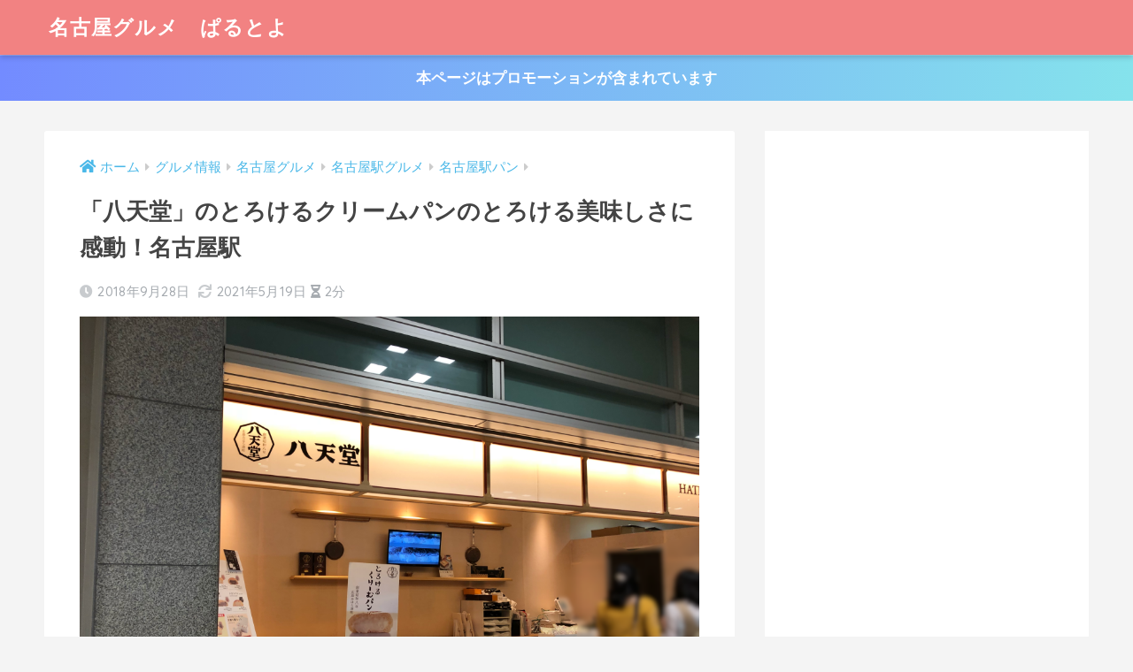

--- FILE ---
content_type: text/html; charset=UTF-8
request_url: https://internal-reform.com/2018/09/28/food-1140/
body_size: 21020
content:
<!doctype html>
<html lang="ja">
<head>
<meta charset="utf-8">
<meta http-equiv="X-UA-Compatible" content="IE=edge">
<meta name="HandheldFriendly" content="True">
<meta name="MobileOptimized" content="320">
<meta name="viewport" content="width=device-width, initial-scale=1, viewport-fit=cover"/>
<meta name="msapplication-TileColor" content="#f28282">
<meta name="theme-color" content="#f28282">
<link rel="pingback" href="https://internal-reform.com/xmlrpc.php">
<title>「八天堂」のとろけるクリームパンのとろける美味しさに感動！名古屋駅 | 名古屋グルメ　ぱるとよ</title>
<meta name='robots' content='max-image-preview:large'/>
<link rel='dns-prefetch' href='//fonts.googleapis.com'/>
<link rel='dns-prefetch' href='//use.fontawesome.com'/>
<link rel='dns-prefetch' href='//v0.wordpress.com'/>
<link rel="alternate" type="application/rss+xml" title="名古屋グルメ　ぱるとよ &raquo; フィード" href="https://internal-reform.com/feed/"/>
<link rel="alternate" type="application/rss+xml" title="名古屋グルメ　ぱるとよ &raquo; コメントフィード" href="https://internal-reform.com/comments/feed/"/>
<script>window._wpemojiSettings={"baseUrl":"https:\/\/s.w.org\/images\/core\/emoji\/14.0.0\/72x72\/","ext":".png","svgUrl":"https:\/\/s.w.org\/images\/core\/emoji\/14.0.0\/svg\/","svgExt":".svg","source":{"concatemoji":"https:\/\/internal-reform.com\/wp-includes\/js\/wp-emoji-release.min.js?ver=6.2.2"}};
!function(e,a,t){var n,r,o,i=a.createElement("canvas"),p=i.getContext&&i.getContext("2d");function s(e,t){p.clearRect(0,0,i.width,i.height),p.fillText(e,0,0);e=i.toDataURL();return p.clearRect(0,0,i.width,i.height),p.fillText(t,0,0),e===i.toDataURL()}function c(e){var t=a.createElement("script");t.src=e,t.defer=t.type="text/javascript",a.getElementsByTagName("head")[0].appendChild(t)}for(o=Array("flag","emoji"),t.supports={everything:!0,everythingExceptFlag:!0},r=0;r<o.length;r++)t.supports[o[r]]=function(e){if(p&&p.fillText)switch(p.textBaseline="top",p.font="600 32px Arial",e){case"flag":return s("\ud83c\udff3\ufe0f\u200d\u26a7\ufe0f","\ud83c\udff3\ufe0f\u200b\u26a7\ufe0f")?!1:!s("\ud83c\uddfa\ud83c\uddf3","\ud83c\uddfa\u200b\ud83c\uddf3")&&!s("\ud83c\udff4\udb40\udc67\udb40\udc62\udb40\udc65\udb40\udc6e\udb40\udc67\udb40\udc7f","\ud83c\udff4\u200b\udb40\udc67\u200b\udb40\udc62\u200b\udb40\udc65\u200b\udb40\udc6e\u200b\udb40\udc67\u200b\udb40\udc7f");case"emoji":return!s("\ud83e\udef1\ud83c\udffb\u200d\ud83e\udef2\ud83c\udfff","\ud83e\udef1\ud83c\udffb\u200b\ud83e\udef2\ud83c\udfff")}return!1}(o[r]),t.supports.everything=t.supports.everything&&t.supports[o[r]],"flag"!==o[r]&&(t.supports.everythingExceptFlag=t.supports.everythingExceptFlag&&t.supports[o[r]]);t.supports.everythingExceptFlag=t.supports.everythingExceptFlag&&!t.supports.flag,t.DOMReady=!1,t.readyCallback=function(){t.DOMReady=!0},t.supports.everything||(n=function(){t.readyCallback()},a.addEventListener?(a.addEventListener("DOMContentLoaded",n,!1),e.addEventListener("load",n,!1)):(e.attachEvent("onload",n),a.attachEvent("onreadystatechange",function(){"complete"===a.readyState&&t.readyCallback()})),(e=t.source||{}).concatemoji?c(e.concatemoji):e.wpemoji&&e.twemoji&&(c(e.twemoji),c(e.wpemoji)))}(window,document,window._wpemojiSettings);</script>
<style>img.wp-smiley, img.emoji{display:inline !important;border:none !important;box-shadow:none !important;height:1em !important;width:1em !important;margin:0 0.07em !important;vertical-align:-0.1em !important;background:none !important;padding:0 !important;}</style>
<link rel="stylesheet" type="text/css" href="//internal-reform.com/wp-content/cache/wpfc-minified/6lpxrz1j/78kp.css" media="all"/>
<link rel='stylesheet' id='sng-googlefonts-css' href='https://fonts.googleapis.com/css?family=Quicksand%3A500%2C700&#038;display=swap' type='text/css' media='all'/>
<link rel='stylesheet' id='sng-fontawesome-css' href='https://use.fontawesome.com/releases/v5.11.2/css/all.css' type='text/css' media='all'/>
<link rel="stylesheet" type="text/css" href="//internal-reform.com/wp-content/cache/wpfc-minified/det0xp5k/78kp.css" media="all"/>
<style id='sango_theme_gutenberg-style-inline-css'>.is-style-sango-list-main-color li:before{background-color:#f28282;}.is-style-sango-list-accent-color li:before{background-color:#f9814d;}.sgb-label-main-c{background-color:#f28282;}.sgb-label-accent-c{background-color:#f9814d;}</style>
<link rel="stylesheet" type="text/css" href="//internal-reform.com/wp-content/cache/wpfc-minified/jmt10iwd/78kp.css" media="all"/>
<style id='global-styles-inline-css'>body{--wp--preset--color--black:#000000;--wp--preset--color--cyan-bluish-gray:#abb8c3;--wp--preset--color--white:#ffffff;--wp--preset--color--pale-pink:#f78da7;--wp--preset--color--vivid-red:#cf2e2e;--wp--preset--color--luminous-vivid-orange:#ff6900;--wp--preset--color--luminous-vivid-amber:#fcb900;--wp--preset--color--light-green-cyan:#7bdcb5;--wp--preset--color--vivid-green-cyan:#00d084;--wp--preset--color--pale-cyan-blue:#8ed1fc;--wp--preset--color--vivid-cyan-blue:#0693e3;--wp--preset--color--vivid-purple:#9b51e0;--wp--preset--color--sango-main:#f28282;--wp--preset--color--sango-pastel:#ffc6c6;--wp--preset--color--sango-accent:#f9814d;--wp--preset--color--sango-black:#333;--wp--preset--color--sango-gray:gray;--wp--preset--color--sango-silver:whitesmoke;--wp--preset--gradient--vivid-cyan-blue-to-vivid-purple:linear-gradient(135deg,rgba(6,147,227,1) 0%,rgb(155,81,224) 100%);--wp--preset--gradient--light-green-cyan-to-vivid-green-cyan:linear-gradient(135deg,rgb(122,220,180) 0%,rgb(0,208,130) 100%);--wp--preset--gradient--luminous-vivid-amber-to-luminous-vivid-orange:linear-gradient(135deg,rgba(252,185,0,1) 0%,rgba(255,105,0,1) 100%);--wp--preset--gradient--luminous-vivid-orange-to-vivid-red:linear-gradient(135deg,rgba(255,105,0,1) 0%,rgb(207,46,46) 100%);--wp--preset--gradient--very-light-gray-to-cyan-bluish-gray:linear-gradient(135deg,rgb(238,238,238) 0%,rgb(169,184,195) 100%);--wp--preset--gradient--cool-to-warm-spectrum:linear-gradient(135deg,rgb(74,234,220) 0%,rgb(151,120,209) 20%,rgb(207,42,186) 40%,rgb(238,44,130) 60%,rgb(251,105,98) 80%,rgb(254,248,76) 100%);--wp--preset--gradient--blush-light-purple:linear-gradient(135deg,rgb(255,206,236) 0%,rgb(152,150,240) 100%);--wp--preset--gradient--blush-bordeaux:linear-gradient(135deg,rgb(254,205,165) 0%,rgb(254,45,45) 50%,rgb(107,0,62) 100%);--wp--preset--gradient--luminous-dusk:linear-gradient(135deg,rgb(255,203,112) 0%,rgb(199,81,192) 50%,rgb(65,88,208) 100%);--wp--preset--gradient--pale-ocean:linear-gradient(135deg,rgb(255,245,203) 0%,rgb(182,227,212) 50%,rgb(51,167,181) 100%);--wp--preset--gradient--electric-grass:linear-gradient(135deg,rgb(202,248,128) 0%,rgb(113,206,126) 100%);--wp--preset--gradient--midnight:linear-gradient(135deg,rgb(2,3,129) 0%,rgb(40,116,252) 100%);--wp--preset--duotone--dark-grayscale:url('#wp-duotone-dark-grayscale');--wp--preset--duotone--grayscale:url('#wp-duotone-grayscale');--wp--preset--duotone--purple-yellow:url('#wp-duotone-purple-yellow');--wp--preset--duotone--blue-red:url('#wp-duotone-blue-red');--wp--preset--duotone--midnight:url('#wp-duotone-midnight');--wp--preset--duotone--magenta-yellow:url('#wp-duotone-magenta-yellow');--wp--preset--duotone--purple-green:url('#wp-duotone-purple-green');--wp--preset--duotone--blue-orange:url('#wp-duotone-blue-orange');--wp--preset--font-size--small:13px;--wp--preset--font-size--medium:20px;--wp--preset--font-size--large:36px;--wp--preset--font-size--x-large:42px;--wp--preset--spacing--20:0.44rem;--wp--preset--spacing--30:0.67rem;--wp--preset--spacing--40:1rem;--wp--preset--spacing--50:1.5rem;--wp--preset--spacing--60:2.25rem;--wp--preset--spacing--70:3.38rem;--wp--preset--spacing--80:5.06rem;--wp--preset--shadow--natural:6px 6px 9px rgba(0, 0, 0, 0.2);--wp--preset--shadow--deep:12px 12px 50px rgba(0, 0, 0, 0.4);--wp--preset--shadow--sharp:6px 6px 0px rgba(0, 0, 0, 0.2);--wp--preset--shadow--outlined:6px 6px 0px -3px rgba(255, 255, 255, 1), 6px 6px rgba(0, 0, 0, 1);--wp--preset--shadow--crisp:6px 6px 0px rgba(0, 0, 0, 1);}:where(.is-layout-flex){gap:0.5em;}body .is-layout-flow > .alignleft{float:left;margin-inline-start:0;margin-inline-end:2em;}body .is-layout-flow > .alignright{float:right;margin-inline-start:2em;margin-inline-end:0;}body .is-layout-flow > .aligncenter{margin-left:auto !important;margin-right:auto !important;}body .is-layout-constrained > .alignleft{float:left;margin-inline-start:0;margin-inline-end:2em;}body .is-layout-constrained > .alignright{float:right;margin-inline-start:2em;margin-inline-end:0;}body .is-layout-constrained > .aligncenter{margin-left:auto !important;margin-right:auto !important;}body .is-layout-constrained > :where(:not(.alignleft):not(.alignright):not(.alignfull)){max-width:var(--wp--style--global--content-size);margin-left:auto !important;margin-right:auto !important;}body .is-layout-constrained > .alignwide{max-width:var(--wp--style--global--wide-size);}body .is-layout-flex{display:flex;}body .is-layout-flex{flex-wrap:wrap;align-items:center;}body .is-layout-flex > *{margin:0;}:where(.wp-block-columns.is-layout-flex){gap:2em;}.has-black-color{color:var(--wp--preset--color--black) !important;}.has-cyan-bluish-gray-color{color:var(--wp--preset--color--cyan-bluish-gray) !important;}.has-white-color{color:var(--wp--preset--color--white) !important;}.has-pale-pink-color{color:var(--wp--preset--color--pale-pink) !important;}.has-vivid-red-color{color:var(--wp--preset--color--vivid-red) !important;}.has-luminous-vivid-orange-color{color:var(--wp--preset--color--luminous-vivid-orange) !important;}.has-luminous-vivid-amber-color{color:var(--wp--preset--color--luminous-vivid-amber) !important;}.has-light-green-cyan-color{color:var(--wp--preset--color--light-green-cyan) !important;}.has-vivid-green-cyan-color{color:var(--wp--preset--color--vivid-green-cyan) !important;}.has-pale-cyan-blue-color{color:var(--wp--preset--color--pale-cyan-blue) !important;}.has-vivid-cyan-blue-color{color:var(--wp--preset--color--vivid-cyan-blue) !important;}.has-vivid-purple-color{color:var(--wp--preset--color--vivid-purple) !important;}.has-black-background-color{background-color:var(--wp--preset--color--black) !important;}.has-cyan-bluish-gray-background-color{background-color:var(--wp--preset--color--cyan-bluish-gray) !important;}.has-white-background-color{background-color:var(--wp--preset--color--white) !important;}.has-pale-pink-background-color{background-color:var(--wp--preset--color--pale-pink) !important;}.has-vivid-red-background-color{background-color:var(--wp--preset--color--vivid-red) !important;}.has-luminous-vivid-orange-background-color{background-color:var(--wp--preset--color--luminous-vivid-orange) !important;}.has-luminous-vivid-amber-background-color{background-color:var(--wp--preset--color--luminous-vivid-amber) !important;}.has-light-green-cyan-background-color{background-color:var(--wp--preset--color--light-green-cyan) !important;}.has-vivid-green-cyan-background-color{background-color:var(--wp--preset--color--vivid-green-cyan) !important;}.has-pale-cyan-blue-background-color{background-color:var(--wp--preset--color--pale-cyan-blue) !important;}.has-vivid-cyan-blue-background-color{background-color:var(--wp--preset--color--vivid-cyan-blue) !important;}.has-vivid-purple-background-color{background-color:var(--wp--preset--color--vivid-purple) !important;}.has-black-border-color{border-color:var(--wp--preset--color--black) !important;}.has-cyan-bluish-gray-border-color{border-color:var(--wp--preset--color--cyan-bluish-gray) !important;}.has-white-border-color{border-color:var(--wp--preset--color--white) !important;}.has-pale-pink-border-color{border-color:var(--wp--preset--color--pale-pink) !important;}.has-vivid-red-border-color{border-color:var(--wp--preset--color--vivid-red) !important;}.has-luminous-vivid-orange-border-color{border-color:var(--wp--preset--color--luminous-vivid-orange) !important;}.has-luminous-vivid-amber-border-color{border-color:var(--wp--preset--color--luminous-vivid-amber) !important;}.has-light-green-cyan-border-color{border-color:var(--wp--preset--color--light-green-cyan) !important;}.has-vivid-green-cyan-border-color{border-color:var(--wp--preset--color--vivid-green-cyan) !important;}.has-pale-cyan-blue-border-color{border-color:var(--wp--preset--color--pale-cyan-blue) !important;}.has-vivid-cyan-blue-border-color{border-color:var(--wp--preset--color--vivid-cyan-blue) !important;}.has-vivid-purple-border-color{border-color:var(--wp--preset--color--vivid-purple) !important;}.has-vivid-cyan-blue-to-vivid-purple-gradient-background{background:var(--wp--preset--gradient--vivid-cyan-blue-to-vivid-purple) !important;}.has-light-green-cyan-to-vivid-green-cyan-gradient-background{background:var(--wp--preset--gradient--light-green-cyan-to-vivid-green-cyan) !important;}.has-luminous-vivid-amber-to-luminous-vivid-orange-gradient-background{background:var(--wp--preset--gradient--luminous-vivid-amber-to-luminous-vivid-orange) !important;}.has-luminous-vivid-orange-to-vivid-red-gradient-background{background:var(--wp--preset--gradient--luminous-vivid-orange-to-vivid-red) !important;}.has-very-light-gray-to-cyan-bluish-gray-gradient-background{background:var(--wp--preset--gradient--very-light-gray-to-cyan-bluish-gray) !important;}.has-cool-to-warm-spectrum-gradient-background{background:var(--wp--preset--gradient--cool-to-warm-spectrum) !important;}.has-blush-light-purple-gradient-background{background:var(--wp--preset--gradient--blush-light-purple) !important;}.has-blush-bordeaux-gradient-background{background:var(--wp--preset--gradient--blush-bordeaux) !important;}.has-luminous-dusk-gradient-background{background:var(--wp--preset--gradient--luminous-dusk) !important;}.has-pale-ocean-gradient-background{background:var(--wp--preset--gradient--pale-ocean) !important;}.has-electric-grass-gradient-background{background:var(--wp--preset--gradient--electric-grass) !important;}.has-midnight-gradient-background{background:var(--wp--preset--gradient--midnight) !important;}.has-small-font-size{font-size:var(--wp--preset--font-size--small) !important;}.has-medium-font-size{font-size:var(--wp--preset--font-size--medium) !important;}.has-large-font-size{font-size:var(--wp--preset--font-size--large) !important;}.has-x-large-font-size{font-size:var(--wp--preset--font-size--x-large) !important;}
.wp-block-navigation a:where(:not(.wp-element-button)){color:inherit;}:where(.wp-block-columns.is-layout-flex){gap:2em;}
.wp-block-pullquote{font-size:1.5em;line-height:1.6;}</style>
<link rel="stylesheet" type="text/css" href="//internal-reform.com/wp-content/cache/wpfc-minified/8w5vqj7f/78kp.css" media="all"/>
<script src='//internal-reform.com/wp-content/cache/wpfc-minified/86m3b7gx/78kp.js'></script>
<script id='aurora-heatmap-reporter-js-extra'>var aurora_heatmap_reporter={"ajax_url":"https:\/\/internal-reform.com\/wp-admin\/admin-ajax.php","action":"aurora_heatmap","interval":"10","stacks":"10","reports":"click_pc,click_mobile","debug":"0","ajax_delay_time":"3000"};</script>
<script src='//internal-reform.com/wp-content/cache/wpfc-minified/8ybqg12c/78kp.js'></script>
<link rel="https://api.w.org/" href="https://internal-reform.com/wp-json/"/><link rel="alternate" type="application/json" href="https://internal-reform.com/wp-json/wp/v2/posts/24707"/><link rel="EditURI" type="application/rsd+xml" title="RSD" href="https://internal-reform.com/xmlrpc.php?rsd"/>
<link rel="canonical" href="https://internal-reform.com/2018/09/28/food-1140/"/>
<link rel='shortlink' href='https://wp.me/p6LUSL-6qv'/>
<link rel="alternate" type="application/json+oembed" href="https://internal-reform.com/wp-json/oembed/1.0/embed?url=https%3A%2F%2Finternal-reform.com%2F2018%2F09%2F28%2Ffood-1140%2F"/>
<link rel="alternate" type="text/xml+oembed" href="https://internal-reform.com/wp-json/oembed/1.0/embed?url=https%3A%2F%2Finternal-reform.com%2F2018%2F09%2F28%2Ffood-1140%2F&#038;format=xml"/>
<style>img#wpstats{display:none}</style>
<style id="pchpp_custom_style">:root{--pchpp-color-inline:#069A8E;--pchpp-color-custom:#5ca250;--pchpp-color-custom-2:#8e59e4;--pchpp-color-amazon:#f99a0c;--pchpp-color-rakuten:#e0423c;--pchpp-color-yahoo:#438ee8;--pchpp-inline-bg-color:var(--pchpp-color-inline);--pchpp-inline-txt-color:#fff;--pchpp-inline-shadow:0 1px 4px -1px rgba(0, 0, 0, 0.2);--pchpp-inline-radius:0px;--pchpp-inline-width:auto;}</style>
<script id="pchpp_vars">window.pchppVars={};window.pchppVars.ajaxUrl="https://internal-reform.com/wp-admin/admin-ajax.php";window.pchppVars.ajaxNonce="c5215fa4ef";</script>
<script language="javascript">var vc_pid="885447902";</script>
<meta property="og:title" content="「八天堂」のとろけるクリームパンのとろける美味しさに感動！名古屋駅"/>
<meta property="og:description" content="名古屋駅には、ケーキ、パフェ、バームクーヘンなど素敵なスイーツが勢ぞろいしていますよね。&nbsp; 高級なスイーツもいいですが、私は昔からふと食べたくなるのが、庶民的で大衆感を感じさせてくれるあんパンとクリームぱん。 ..."/>
<meta property="og:type" content="article"/>
<meta property="og:url" content="https://internal-reform.com/2018/09/28/food-1140/"/>
<meta property="og:image" content="https://internal-reform.com/wp-content/uploads/2018/09/IMG_1082-1024x768.png"/>
<meta name="thumbnail" content="https://internal-reform.com/wp-content/uploads/2018/09/IMG_1082-1024x768.png"/>
<meta property="og:site_name" content="名古屋グルメ　ぱるとよ"/>
<meta name="twitter:card" content="summary_large_image"/>
<script language="javascript">var vc_pid="885447902";</script><script src="//aml.valuecommerce.com/vcdal.js" async></script>
<script async src="https://www.googletagmanager.com/gtag/js?id=G-5MBJ4ZSEKG"></script>
<script>window.dataLayer=window.dataLayer||[];
function gtag(){dataLayer.push(arguments);}
gtag('js', new Date());
gtag('config', 'G-5MBJ4ZSEKG');</script>
<style id="custom-background-css">body.custom-background{background-color:#f4f4f4;}</style>
<link rel="icon" href="https://internal-reform.com/wp-content/uploads/2016/11/cropped-image-5-32x32.jpeg" sizes="32x32"/>
<link rel="icon" href="https://internal-reform.com/wp-content/uploads/2016/11/cropped-image-5-192x192.jpeg" sizes="192x192"/>
<link rel="apple-touch-icon" href="https://internal-reform.com/wp-content/uploads/2016/11/cropped-image-5-180x180.jpeg"/>
<meta name="msapplication-TileImage" content="https://internal-reform.com/wp-content/uploads/2016/11/cropped-image-5-270x270.jpeg"/>
<style>a{color:#4ab8e8}.main-c, .has-sango-main-color{color:#f28282}.main-bc, .has-sango-main-background-color{background-color:#f28282}.main-bdr, #inner-content .main-bdr{border-color:#f28282}.pastel-c, .has-sango-pastel-color{color:#ffc6c6}.pastel-bc, .has-sango-pastel-background-color, #inner-content .pastel-bc{background-color:#ffc6c6}.accent-c, .has-sango-accent-color{color:#f9814d}.accent-bc, .has-sango-accent-background-color{background-color:#f9814d}.header, #footer-menu, .drawer__title{background-color:#f28282}#logo a{color:#FFF}.desktop-nav li a , .mobile-nav li a, #footer-menu a, #drawer__open, .header-search__open, .copyright, .drawer__title{color:#FFF}.drawer__title .close span, .drawer__title .close span:before{background:#FFF}.desktop-nav li:after{background:#FFF}.mobile-nav .current-menu-item{border-bottom-color:#FFF}.widgettitle, .sidebar .wp-block-group h2, .drawer .wp-block-group h2{color:#ffffff;background-color:#f28282}.footer, .footer-block{background-color:#e4e4e4}.footer-block, .footer, .footer a, .footer .widget ul li a{color:#555555}#toc_container .toc_title, .entry-content .ez-toc-title-container, #footer_menu .raised, .pagination a, .pagination span, #reply-title:before, .entry-content blockquote:before, .main-c-before li:before, .main-c-b:before{color:#f28282}.searchform__submit, .footer-block .wp-block-search .wp-block-search__button, .sidebar .wp-block-search .wp-block-search__button, .footer .wp-block-search .wp-block-search__button, .drawer .wp-block-search .wp-block-search__button, #toc_container .toc_title:before, .ez-toc-title-container:before, .cat-name, .pre_tag > span, .pagination .current, .post-page-numbers.current, #submit, .withtag_list > span, .main-bc-before li:before{background-color:#f28282}#toc_container, #ez-toc-container, .entry-content h3, .li-mainbdr ul, .li-mainbdr ol{border-color:#f28282}.search-title i, .acc-bc-before li:before{background:#f9814d}.li-accentbdr ul, .li-accentbdr ol{border-color:#f9814d}.pagination a:hover, .li-pastelbc ul, .li-pastelbc ol{background:#ffc6c6}body{font-size:105%}@media only screen and (min-width:481px){body{font-size:107%}}@media only screen and (min-width:1030px){body{font-size:107%}}.totop{background:#dd6952}.header-info a{color:#FFF;background:linear-gradient(95deg, #738bff, #85e3ec)}.fixed-menu ul{background:#FFF}.fixed-menu a{color:#a2a7ab}.fixed-menu .current-menu-item a, .fixed-menu ul li a.active{color:#6bb6ff}.post-tab{background:#ffffff}.post-tab > div{color:#dd3333}.post-tab > div.tab-active{background:linear-gradient(45deg, #bdb9ff, #67b8ff)}body{font-family:"Helvetica", "Arial", "Hiragino Kaku Gothic ProN", "Hiragino Sans", YuGothic, "Yu Gothic", "メイリオ", Meiryo, sans-serif;}.dfont{font-family:"Quicksand","Helvetica", "Arial", "Hiragino Kaku Gothic ProN", "Hiragino Sans", YuGothic, "Yu Gothic", "メイリオ", Meiryo, sans-serif;}.body_bc{background-color:f4f4f4}</style><style>.right .sc{background:#78ce56;
border:solid 2px #78ce56;
color:#fff;
}
.right .sc:before, .right .sc:after{border-left-color:#78ce56;}
.sc{background:#eee;
border:solid 2px #eee;
color:#000;
}
.sc:before, .sc:after{border-right:12px solid #eee;
}
.my-widget.show_num li:nth-child(-n+3):before{background:#f9814d;}
div.osusume-b{border-bottom:solid 3px #f9814d;}
div.shinchaku-b{border-bottom:solid 3px #f28282;}</style>
<link rel="stylesheet" type="text/css" href="//internal-reform.com/wp-content/cache/wpfc-minified/dev0yofc/78kp.css" media="all"/><script async src="//pagead2.googlesyndication.com/pagead/js/adsbygoogle.js"></script>
<script>(adsbygoogle=window.adsbygoogle||[]).push({
google_ad_client: "ca-pub-3081492140667804",
enable_page_level_ads: true
});</script></head>
<body class="post-template-default single single-post postid-24707 single-format-standard custom-background fa5">
<svg xmlns="http://www.w3.org/2000/svg" viewBox="0 0 0 0" width="0" height="0" focusable="false" role="none" style="visibility: hidden; position: absolute; left: -9999px; overflow: hidden;" ><defs><filter id="wp-duotone-dark-grayscale"><feColorMatrix color-interpolation-filters="sRGB" type="matrix" values=" .299 .587 .114 0 0 .299 .587 .114 0 0 .299 .587 .114 0 0 .299 .587 .114 0 0 " /><feComponentTransfer color-interpolation-filters="sRGB" ><feFuncR type="table" tableValues="0 0.49803921568627" /><feFuncG type="table" tableValues="0 0.49803921568627" /><feFuncB type="table" tableValues="0 0.49803921568627" /><feFuncA type="table" tableValues="1 1" /></feComponentTransfer><feComposite in2="SourceGraphic" operator="in" /></filter></defs></svg><svg xmlns="http://www.w3.org/2000/svg" viewBox="0 0 0 0" width="0" height="0" focusable="false" role="none" style="visibility: hidden; position: absolute; left: -9999px; overflow: hidden;" ><defs><filter id="wp-duotone-grayscale"><feColorMatrix color-interpolation-filters="sRGB" type="matrix" values=" .299 .587 .114 0 0 .299 .587 .114 0 0 .299 .587 .114 0 0 .299 .587 .114 0 0 " /><feComponentTransfer color-interpolation-filters="sRGB" ><feFuncR type="table" tableValues="0 1" /><feFuncG type="table" tableValues="0 1" /><feFuncB type="table" tableValues="0 1" /><feFuncA type="table" tableValues="1 1" /></feComponentTransfer><feComposite in2="SourceGraphic" operator="in" /></filter></defs></svg><svg xmlns="http://www.w3.org/2000/svg" viewBox="0 0 0 0" width="0" height="0" focusable="false" role="none" style="visibility: hidden; position: absolute; left: -9999px; overflow: hidden;" ><defs><filter id="wp-duotone-purple-yellow"><feColorMatrix color-interpolation-filters="sRGB" type="matrix" values=" .299 .587 .114 0 0 .299 .587 .114 0 0 .299 .587 .114 0 0 .299 .587 .114 0 0 " /><feComponentTransfer color-interpolation-filters="sRGB" ><feFuncR type="table" tableValues="0.54901960784314 0.98823529411765" /><feFuncG type="table" tableValues="0 1" /><feFuncB type="table" tableValues="0.71764705882353 0.25490196078431" /><feFuncA type="table" tableValues="1 1" /></feComponentTransfer><feComposite in2="SourceGraphic" operator="in" /></filter></defs></svg><svg xmlns="http://www.w3.org/2000/svg" viewBox="0 0 0 0" width="0" height="0" focusable="false" role="none" style="visibility: hidden; position: absolute; left: -9999px; overflow: hidden;" ><defs><filter id="wp-duotone-blue-red"><feColorMatrix color-interpolation-filters="sRGB" type="matrix" values=" .299 .587 .114 0 0 .299 .587 .114 0 0 .299 .587 .114 0 0 .299 .587 .114 0 0 " /><feComponentTransfer color-interpolation-filters="sRGB" ><feFuncR type="table" tableValues="0 1" /><feFuncG type="table" tableValues="0 0.27843137254902" /><feFuncB type="table" tableValues="0.5921568627451 0.27843137254902" /><feFuncA type="table" tableValues="1 1" /></feComponentTransfer><feComposite in2="SourceGraphic" operator="in" /></filter></defs></svg><svg xmlns="http://www.w3.org/2000/svg" viewBox="0 0 0 0" width="0" height="0" focusable="false" role="none" style="visibility: hidden; position: absolute; left: -9999px; overflow: hidden;" ><defs><filter id="wp-duotone-midnight"><feColorMatrix color-interpolation-filters="sRGB" type="matrix" values=" .299 .587 .114 0 0 .299 .587 .114 0 0 .299 .587 .114 0 0 .299 .587 .114 0 0 " /><feComponentTransfer color-interpolation-filters="sRGB" ><feFuncR type="table" tableValues="0 0" /><feFuncG type="table" tableValues="0 0.64705882352941" /><feFuncB type="table" tableValues="0 1" /><feFuncA type="table" tableValues="1 1" /></feComponentTransfer><feComposite in2="SourceGraphic" operator="in" /></filter></defs></svg><svg xmlns="http://www.w3.org/2000/svg" viewBox="0 0 0 0" width="0" height="0" focusable="false" role="none" style="visibility: hidden; position: absolute; left: -9999px; overflow: hidden;" ><defs><filter id="wp-duotone-magenta-yellow"><feColorMatrix color-interpolation-filters="sRGB" type="matrix" values=" .299 .587 .114 0 0 .299 .587 .114 0 0 .299 .587 .114 0 0 .299 .587 .114 0 0 " /><feComponentTransfer color-interpolation-filters="sRGB" ><feFuncR type="table" tableValues="0.78039215686275 1" /><feFuncG type="table" tableValues="0 0.94901960784314" /><feFuncB type="table" tableValues="0.35294117647059 0.47058823529412" /><feFuncA type="table" tableValues="1 1" /></feComponentTransfer><feComposite in2="SourceGraphic" operator="in" /></filter></defs></svg><svg xmlns="http://www.w3.org/2000/svg" viewBox="0 0 0 0" width="0" height="0" focusable="false" role="none" style="visibility: hidden; position: absolute; left: -9999px; overflow: hidden;" ><defs><filter id="wp-duotone-purple-green"><feColorMatrix color-interpolation-filters="sRGB" type="matrix" values=" .299 .587 .114 0 0 .299 .587 .114 0 0 .299 .587 .114 0 0 .299 .587 .114 0 0 " /><feComponentTransfer color-interpolation-filters="sRGB" ><feFuncR type="table" tableValues="0.65098039215686 0.40392156862745" /><feFuncG type="table" tableValues="0 1" /><feFuncB type="table" tableValues="0.44705882352941 0.4" /><feFuncA type="table" tableValues="1 1" /></feComponentTransfer><feComposite in2="SourceGraphic" operator="in" /></filter></defs></svg><svg xmlns="http://www.w3.org/2000/svg" viewBox="0 0 0 0" width="0" height="0" focusable="false" role="none" style="visibility: hidden; position: absolute; left: -9999px; overflow: hidden;" ><defs><filter id="wp-duotone-blue-orange"><feColorMatrix color-interpolation-filters="sRGB" type="matrix" values=" .299 .587 .114 0 0 .299 .587 .114 0 0 .299 .587 .114 0 0 .299 .587 .114 0 0 " /><feComponentTransfer color-interpolation-filters="sRGB" ><feFuncR type="table" tableValues="0.098039215686275 1" /><feFuncG type="table" tableValues="0 0.66274509803922" /><feFuncB type="table" tableValues="0.84705882352941 0.41960784313725" /><feFuncA type="table" tableValues="1 1" /></feComponentTransfer><feComposite in2="SourceGraphic" operator="in" /></filter></defs></svg>  <div id="container">
<header class="header">
<div id="inner-header" class="wrap cf">
<div id="logo" class="h1 dfont"> <a href="https://internal-reform.com"> 名古屋グルメ　ぱるとよ </a></div><div class="header-search">
<label class="header-search__open" for="header-search-input"><i class="fas fa-search" aria-hidden="true"></i></label>
<input type="checkbox" class="header-search__input" id="header-search-input" onclick="document.querySelector('.header-search__modal .searchform__input').focus()">
<label class="header-search__close" for="header-search-input"></label>
<div class="header-search__modal">
<form role="search" method="get" id="searchform" class="searchform" action="https://internal-reform.com/">
<div> <input type="search" placeholder="サイト内検索" id="s" name="s" value="" /> <button type="submit" id="searchsubmit" ><i class="fa fa-search"></i> </button></div></form></div></div></div></header>
<div class="header-info"> <a href=""> 本ページはプロモーションが含まれています </a></div><div id="content">
<div id="inner-content" class="wrap cf">
<main id="main" class="m-all t-2of3 d-5of7 cf">
<article id="entry" class="cf post-24707 post type-post status-publish format-standard has-post-thumbnail category-nagoyaeki-pan">
<header class="article-header entry-header">
<nav id="breadcrumb" class="breadcrumb"><ul itemscope itemtype="http://schema.org/BreadcrumbList"><li itemprop="itemListElement" itemscope itemtype="http://schema.org/ListItem"><a href="https://internal-reform.com" itemprop="item"><span itemprop="name">ホーム</span></a><meta itemprop="position" content="1"/></li><li itemprop="itemListElement" itemscope itemtype="http://schema.org/ListItem"><a href="https://internal-reform.com/category/gurume-info/" itemprop="item"><span itemprop="name">グルメ情報</span></a><meta itemprop="position" content="2"/></li><li itemprop="itemListElement" itemscope itemtype="http://schema.org/ListItem"><a href="https://internal-reform.com/category/gurume-info/nagoya-gurume/" itemprop="item"><span itemprop="name">名古屋グルメ</span></a><meta itemprop="position" content="3"/></li><li itemprop="itemListElement" itemscope itemtype="http://schema.org/ListItem"><a href="https://internal-reform.com/category/gurume-info/nagoya-gurume/nagoyaeki-gurume/" itemprop="item"><span itemprop="name">名古屋駅グルメ</span></a><meta itemprop="position" content="4"/></li><li itemprop="itemListElement" itemscope itemtype="http://schema.org/ListItem"><a href="https://internal-reform.com/category/gurume-info/nagoya-gurume/nagoyaeki-gurume/nagoyaeki-pan/" itemprop="item"><span itemprop="name">名古屋駅パン</span></a><meta itemprop="position" content="5"/></li></ul></nav>    <h1 class="entry-title single-title">「八天堂」のとろけるクリームパンのとろける美味しさに感動！名古屋駅</h1>
<p class="entry-meta vcard dfont">
<time class="pubdate entry-time" itemprop="datePublished" datetime="2018-09-28">2018年9月28日</time><time class="updated entry-time" itemprop="dateModified" datetime="2021-05-19">2021年5月19日</time>   
<i class="fa fa-hourglass-half" aria-hidden="true"></i> 
2分    </p>
<p class="post-thumbnail"><img width="880" height="660" src="https://internal-reform.com/wp-content/uploads/2018/09/IMG_1082-1024x768.png" class="attachment-large size-large wp-post-image" alt="" decoding="async" data-attachment-id="26331" data-permalink="https://internal-reform.com/2018/09/28/food-1140/img_1082-2/" data-orig-file="https://internal-reform.com/wp-content/uploads/2018/09/IMG_1082.png" data-orig-size="4032,3024" data-comments-opened="0" data-image-meta="{&quot;aperture&quot;:&quot;0&quot;,&quot;credit&quot;:&quot;&quot;,&quot;camera&quot;:&quot;&quot;,&quot;caption&quot;:&quot;&quot;,&quot;created_timestamp&quot;:&quot;0&quot;,&quot;copyright&quot;:&quot;&quot;,&quot;focal_length&quot;:&quot;0&quot;,&quot;iso&quot;:&quot;0&quot;,&quot;shutter_speed&quot;:&quot;0&quot;,&quot;title&quot;:&quot;&quot;,&quot;orientation&quot;:&quot;0&quot;}" data-image-title="IMG_1082" data-image-description="" data-image-caption="" data-medium-file="https://internal-reform.com/wp-content/uploads/2018/09/IMG_1082-300x225.png" data-large-file="https://internal-reform.com/wp-content/uploads/2018/09/IMG_1082-1024x768.png"/></p>
<input type="checkbox" id="fab">
<label class="fab-btn accent-bc" for="fab"><i class="fa fa-share-alt"></i></label>
<label class="fab__close-cover" for="fab"></label>
<div id="fab__contents">
<div class="fab__contents-main dfont">
<label class="close" for="fab"><span></span></label>
<p class="fab__contents_title">SHARE</p>
<div class="fab__contents_img" style="background-image: url(https://internal-reform.com/wp-content/uploads/2018/09/IMG_1082-520x300.png);"></div><div class="sns-btn sns-dif"> <ul>  <li class="tw sns-btn__item"> <a href="https://twitter.com/share?url=https%3A%2F%2Finternal-reform.com%2F2018%2F09%2F28%2Ffood-1140%2F&text=%E3%80%8C%E5%85%AB%E5%A4%A9%E5%A0%82%E3%80%8D%E3%81%AE%E3%81%A8%E3%82%8D%E3%81%91%E3%82%8B%E3%82%AF%E3%83%AA%E3%83%BC%E3%83%A0%E3%83%91%E3%83%B3%E3%81%AE%E3%81%A8%E3%82%8D%E3%81%91%E3%82%8B%E7%BE%8E%E5%91%B3%E3%81%97%E3%81%95%E3%81%AB%E6%84%9F%E5%8B%95%EF%BC%81%E5%90%8D%E5%8F%A4%E5%B1%8B%E9%A7%85%EF%BD%9C%E5%90%8D%E5%8F%A4%E5%B1%8B%E3%82%B0%E3%83%AB%E3%83%A1%E3%80%80%E3%81%B1%E3%82%8B%E3%81%A8%E3%82%88&via=名古屋グルメ　ぱるとよ" target="_blank" rel="nofollow noopener noreferrer" aria-label="Twitterでシェアする"> <i class="fab fa-twitter" aria-hidden="true"></i> <span class="share_txt">ツイート</span> </a> </li>  <li class="fb sns-btn__item"> <a href="https://www.facebook.com/share.php?u=https%3A%2F%2Finternal-reform.com%2F2018%2F09%2F28%2Ffood-1140%2F" target="_blank" rel="nofollow noopener noreferrer" aria-label="Facebookでシェアする"> <i class="fab fa-facebook" aria-hidden="true"></i> <span class="share_txt">シェア</span> </a> </li>  <li class="hatebu sns-btn__item"> <a href="http://b.hatena.ne.jp/add?mode=confirm&url=https%3A%2F%2Finternal-reform.com%2F2018%2F09%2F28%2Ffood-1140%2F&title=%E3%80%8C%E5%85%AB%E5%A4%A9%E5%A0%82%E3%80%8D%E3%81%AE%E3%81%A8%E3%82%8D%E3%81%91%E3%82%8B%E3%82%AF%E3%83%AA%E3%83%BC%E3%83%A0%E3%83%91%E3%83%B3%E3%81%AE%E3%81%A8%E3%82%8D%E3%81%91%E3%82%8B%E7%BE%8E%E5%91%B3%E3%81%97%E3%81%95%E3%81%AB%E6%84%9F%E5%8B%95%EF%BC%81%E5%90%8D%E5%8F%A4%E5%B1%8B%E9%A7%85%EF%BD%9C%E5%90%8D%E5%8F%A4%E5%B1%8B%E3%82%B0%E3%83%AB%E3%83%A1%E3%80%80%E3%81%B1%E3%82%8B%E3%81%A8%E3%82%88" target="_blank" rel="nofollow noopener noreferrer" aria-label="はてブでブックマークする"> <i class="fa fa-hatebu" aria-hidden="true"></i> <span class="share_txt">はてブ</span> </a> </li>  <li class="line sns-btn__item"> <a href="https://social-plugins.line.me/lineit/share?url=https%3A%2F%2Finternal-reform.com%2F2018%2F09%2F28%2Ffood-1140%2F&text=%E3%80%8C%E5%85%AB%E5%A4%A9%E5%A0%82%E3%80%8D%E3%81%AE%E3%81%A8%E3%82%8D%E3%81%91%E3%82%8B%E3%82%AF%E3%83%AA%E3%83%BC%E3%83%A0%E3%83%91%E3%83%B3%E3%81%AE%E3%81%A8%E3%82%8D%E3%81%91%E3%82%8B%E7%BE%8E%E5%91%B3%E3%81%97%E3%81%95%E3%81%AB%E6%84%9F%E5%8B%95%EF%BC%81%E5%90%8D%E5%8F%A4%E5%B1%8B%E9%A7%85%EF%BD%9C%E5%90%8D%E5%8F%A4%E5%B1%8B%E3%82%B0%E3%83%AB%E3%83%A1%E3%80%80%E3%81%B1%E3%82%8B%E3%81%A8%E3%82%88" target="_blank" rel="nofollow noopener noreferrer" aria-label="LINEでシェアする"> <i class="fab fa-line" aria-hidden="true"></i> <span class="share_txt share_txt_line dfont">LINE</span> </a> </li>  <li class="pkt sns-btn__item"> <a href="http://getpocket.com/edit?url=https%3A%2F%2Finternal-reform.com%2F2018%2F09%2F28%2Ffood-1140%2F&title=%E3%80%8C%E5%85%AB%E5%A4%A9%E5%A0%82%E3%80%8D%E3%81%AE%E3%81%A8%E3%82%8D%E3%81%91%E3%82%8B%E3%82%AF%E3%83%AA%E3%83%BC%E3%83%A0%E3%83%91%E3%83%B3%E3%81%AE%E3%81%A8%E3%82%8D%E3%81%91%E3%82%8B%E7%BE%8E%E5%91%B3%E3%81%97%E3%81%95%E3%81%AB%E6%84%9F%E5%8B%95%EF%BC%81%E5%90%8D%E5%8F%A4%E5%B1%8B%E9%A7%85%EF%BD%9C%E5%90%8D%E5%8F%A4%E5%B1%8B%E3%82%B0%E3%83%AB%E3%83%A1%E3%80%80%E3%81%B1%E3%82%8B%E3%81%A8%E3%82%88" target="_blank" rel="nofollow noopener noreferrer" aria-label="Pocketに保存する"> <i class="fab fa-get-pocket" aria-hidden="true"></i> <span class="share_txt">Pocket</span> </a> </li> </ul></div></div></div><div class="sns-btn sns-dif"> <ul>  <li class="tw sns-btn__item"> <a href="https://twitter.com/share?url=https%3A%2F%2Finternal-reform.com%2F2018%2F09%2F28%2Ffood-1140%2F&text=%E3%80%8C%E5%85%AB%E5%A4%A9%E5%A0%82%E3%80%8D%E3%81%AE%E3%81%A8%E3%82%8D%E3%81%91%E3%82%8B%E3%82%AF%E3%83%AA%E3%83%BC%E3%83%A0%E3%83%91%E3%83%B3%E3%81%AE%E3%81%A8%E3%82%8D%E3%81%91%E3%82%8B%E7%BE%8E%E5%91%B3%E3%81%97%E3%81%95%E3%81%AB%E6%84%9F%E5%8B%95%EF%BC%81%E5%90%8D%E5%8F%A4%E5%B1%8B%E9%A7%85%EF%BD%9C%E5%90%8D%E5%8F%A4%E5%B1%8B%E3%82%B0%E3%83%AB%E3%83%A1%E3%80%80%E3%81%B1%E3%82%8B%E3%81%A8%E3%82%88&via=名古屋グルメ　ぱるとよ" target="_blank" rel="nofollow noopener noreferrer" aria-label="Twitterでシェアする"> <i class="fab fa-twitter" aria-hidden="true"></i> <span class="share_txt">ツイート</span> </a> </li>  <li class="fb sns-btn__item"> <a href="https://www.facebook.com/share.php?u=https%3A%2F%2Finternal-reform.com%2F2018%2F09%2F28%2Ffood-1140%2F" target="_blank" rel="nofollow noopener noreferrer" aria-label="Facebookでシェアする"> <i class="fab fa-facebook" aria-hidden="true"></i> <span class="share_txt">シェア</span> </a> </li>  <li class="hatebu sns-btn__item"> <a href="http://b.hatena.ne.jp/add?mode=confirm&url=https%3A%2F%2Finternal-reform.com%2F2018%2F09%2F28%2Ffood-1140%2F&title=%E3%80%8C%E5%85%AB%E5%A4%A9%E5%A0%82%E3%80%8D%E3%81%AE%E3%81%A8%E3%82%8D%E3%81%91%E3%82%8B%E3%82%AF%E3%83%AA%E3%83%BC%E3%83%A0%E3%83%91%E3%83%B3%E3%81%AE%E3%81%A8%E3%82%8D%E3%81%91%E3%82%8B%E7%BE%8E%E5%91%B3%E3%81%97%E3%81%95%E3%81%AB%E6%84%9F%E5%8B%95%EF%BC%81%E5%90%8D%E5%8F%A4%E5%B1%8B%E9%A7%85%EF%BD%9C%E5%90%8D%E5%8F%A4%E5%B1%8B%E3%82%B0%E3%83%AB%E3%83%A1%E3%80%80%E3%81%B1%E3%82%8B%E3%81%A8%E3%82%88" target="_blank" rel="nofollow noopener noreferrer" aria-label="はてブでブックマークする"> <i class="fa fa-hatebu" aria-hidden="true"></i> <span class="share_txt">はてブ</span> </a> </li>  <li class="line sns-btn__item"> <a href="https://social-plugins.line.me/lineit/share?url=https%3A%2F%2Finternal-reform.com%2F2018%2F09%2F28%2Ffood-1140%2F&text=%E3%80%8C%E5%85%AB%E5%A4%A9%E5%A0%82%E3%80%8D%E3%81%AE%E3%81%A8%E3%82%8D%E3%81%91%E3%82%8B%E3%82%AF%E3%83%AA%E3%83%BC%E3%83%A0%E3%83%91%E3%83%B3%E3%81%AE%E3%81%A8%E3%82%8D%E3%81%91%E3%82%8B%E7%BE%8E%E5%91%B3%E3%81%97%E3%81%95%E3%81%AB%E6%84%9F%E5%8B%95%EF%BC%81%E5%90%8D%E5%8F%A4%E5%B1%8B%E9%A7%85%EF%BD%9C%E5%90%8D%E5%8F%A4%E5%B1%8B%E3%82%B0%E3%83%AB%E3%83%A1%E3%80%80%E3%81%B1%E3%82%8B%E3%81%A8%E3%82%88" target="_blank" rel="nofollow noopener noreferrer" aria-label="LINEでシェアする"> <i class="fab fa-line" aria-hidden="true"></i> <span class="share_txt share_txt_line dfont">LINE</span> </a> </li>  <li class="pkt sns-btn__item"> <a href="http://getpocket.com/edit?url=https%3A%2F%2Finternal-reform.com%2F2018%2F09%2F28%2Ffood-1140%2F&title=%E3%80%8C%E5%85%AB%E5%A4%A9%E5%A0%82%E3%80%8D%E3%81%AE%E3%81%A8%E3%82%8D%E3%81%91%E3%82%8B%E3%82%AF%E3%83%AA%E3%83%BC%E3%83%A0%E3%83%91%E3%83%B3%E3%81%AE%E3%81%A8%E3%82%8D%E3%81%91%E3%82%8B%E7%BE%8E%E5%91%B3%E3%81%97%E3%81%95%E3%81%AB%E6%84%9F%E5%8B%95%EF%BC%81%E5%90%8D%E5%8F%A4%E5%B1%8B%E9%A7%85%EF%BD%9C%E5%90%8D%E5%8F%A4%E5%B1%8B%E3%82%B0%E3%83%AB%E3%83%A1%E3%80%80%E3%81%B1%E3%82%8B%E3%81%A8%E3%82%88" target="_blank" rel="nofollow noopener noreferrer" aria-label="Pocketに保存する"> <i class="fab fa-get-pocket" aria-hidden="true"></i> <span class="share_txt">Pocket</span> </a> </li> </ul></div></header><section class="entry-content cf">
<div class="sponsored">			<div class="textwidget"><p><script async src="https://pagead2.googlesyndication.com/pagead/js/adsbygoogle.js"></script><br />
<br />
<ins class="adsbygoogle"
style="display:block"
data-ad-client="ca-pub-3081492140667804"
data-ad-slot="2575417366"
data-ad-format="auto"
data-full-width-responsive="true"></ins><br />
<script>(adsbygoogle=window.adsbygoogle||[]).push({});</script></p></div></div><p>名古屋駅には、ケーキ、パフェ、バームクーヘンなど素敵なスイーツが勢ぞろいしていますよね。&nbsp;</p>
<p>高級なスイーツもいいですが、私は昔からふと食べたくなるのが、庶民的で大衆感を感じさせてくれるあんパンとクリームぱん。</p>
<p>あんぱんといえば、<a href="https://internal-reform.com/2017/04/23/food-668/"><strong>こころにあまいあんぱんや。</strong></a>が名古屋駅で一番の品揃えではないでしょうか？</p>
<p>仕事終わりにあまいものを、と求めていく名古屋駅。</p>
<p>食べたくなるとついつい足が向いちゃう、魅力的なお店ですね。</p>
<p>そういえば、あんぱん専門店はあるけど、クリームパン専門店はないかなぁと名古屋駅を散策。</p>
<p>確かクリームパンの八天堂の常設店ができたような記憶が・・・！</p>
<p>あったあった！</p>
<p>&nbsp;早速、八天堂のとろけるくりーむぱんを購入きてみました。 広島では大人気のクリームぱん専門店。</p>
<p>ではレポしてみます。</p>
<div class="sponsored">			<div class="textwidget"><p><script async src="https://pagead2.googlesyndication.com/pagead/js/adsbygoogle.js"></script><br />
<ins class="adsbygoogle"
style="display:block; text-align:center;"
data-ad-layout="in-article"
data-ad-format="fluid"
data-ad-client="ca-pub-3081492140667804"
data-ad-slot="4446914574"></ins><br />
<script>(adsbygoogle=window.adsbygoogle||[]).push({});</script></p></div></div><h2 id="i-0">八天堂JR名古屋タカシマヤ店の場所や営業時間など。</h2>
<h3 id="i-1">お店の場所は？</h3>
<p><iframe loading="lazy" style="border: 0;" src="https://www.google.com/maps/embed?pb=!1m18!1m12!1m3!1d3261.4076290794005!2d136.88016481513048!3d35.17139148031635!2m3!1f0!2f0!3f0!3m2!1i1024!2i768!4f13.1!3m3!1m2!1s0x600376e7e852ff87%3A0x4fbc8a29390056fd!2z5YWr5aSp5aCCIOOCuOOCp-OCpOOCouODvOODq-WQjeWPpOWxi-OCv-OCq-OCt-ODnuODpA!5e0!3m2!1sja!2sjp!4v1621405600964!5m2!1sja!2sjp" width="600" height="450" allowfullscreen="allowfullscreen"></iframe></p>
<p>名古屋駅の中、<a href="https://internal-reform.com/2018/03/21/food-888/">BOUL’ANGE（ブール アンジュ）</a>の前にお店があります。</p>
<p><img data-attachment-id="24724" data-permalink="https://internal-reform.com/2018/09/28/food-1140/img_1082/" data-orig-file="https://internal-reform.com/wp-content/uploads/2018/09/IMG_1082.jpg" data-orig-size="4032,3024" data-comments-opened="0" data-image-meta="{&quot;aperture&quot;:&quot;0&quot;,&quot;credit&quot;:&quot;&quot;,&quot;camera&quot;:&quot;&quot;,&quot;caption&quot;:&quot;&quot;,&quot;created_timestamp&quot;:&quot;0&quot;,&quot;copyright&quot;:&quot;&quot;,&quot;focal_length&quot;:&quot;0&quot;,&quot;iso&quot;:&quot;0&quot;,&quot;shutter_speed&quot;:&quot;0&quot;,&quot;title&quot;:&quot;&quot;,&quot;orientation&quot;:&quot;0&quot;}" data-image-title="IMG_1082" data-image-description="" data-image-caption="" data-medium-file="https://internal-reform.com/wp-content/uploads/2018/09/IMG_1082-300x225.jpg" data-large-file="https://internal-reform.com/wp-content/uploads/2018/09/IMG_1082-1024x768.jpg" decoding="async" loading="lazy" class="lazy aligncenter size-large wp-image-24724" data-src="https://internal-reform.com/wp-content/uploads/2018/09/IMG_1082-1024x768.jpg" alt="" width="680" height="510"><noscript><img data-attachment-id="24724" data-permalink="https://internal-reform.com/2018/09/28/food-1140/img_1082/" data-orig-file="https://internal-reform.com/wp-content/uploads/2018/09/IMG_1082.jpg" data-orig-size="4032,3024" data-comments-opened="0" data-image-meta="{&quot;aperture&quot;:&quot;0&quot;,&quot;credit&quot;:&quot;&quot;,&quot;camera&quot;:&quot;&quot;,&quot;caption&quot;:&quot;&quot;,&quot;created_timestamp&quot;:&quot;0&quot;,&quot;copyright&quot;:&quot;&quot;,&quot;focal_length&quot;:&quot;0&quot;,&quot;iso&quot;:&quot;0&quot;,&quot;shutter_speed&quot;:&quot;0&quot;,&quot;title&quot;:&quot;&quot;,&quot;orientation&quot;:&quot;0&quot;}" data-image-title="IMG_1082" data-image-description="" data-image-caption="" data-medium-file="https://internal-reform.com/wp-content/uploads/2018/09/IMG_1082-300x225.jpg" data-large-file="https://internal-reform.com/wp-content/uploads/2018/09/IMG_1082-1024x768.jpg" decoding="async" loading="lazy" class="aligncenter size-large wp-image-24724" src="https://internal-reform.com/wp-content/uploads/2018/09/IMG_1082-1024x768.jpg" alt="" width="680" height="510"></noscript></p>
<p>JR高島屋の前にある名古屋民の集合場所になっている「金時計」からバームクーヘン専門店のクラブハリエ側に進むと、八天堂の可愛らしい看板が目に入ってきます。JR改札口の横あたりです。</p>
<h3 id="i-2">営業時間は？</h3>
<table style="border-collapse: collapse; width: 100%;">
<tbody>
<tr>
<td style="width: 24.4541%;">店舗名</td>
<td style="width: 75.5459%;"><strong>八天堂 JR名古屋高島屋店</strong></td>
</tr>
<tr>
<td style="width: 24.4541%;">住所</td>
<td style="width: 75.5459%;">名古屋市中村区名駅1-1-4&nbsp;JR名古屋駅構内1階タワーズ通り</td>
</tr>
<tr>
<td style="width: 24.4541%;">電話</td>
<td style="width: 75.5459%;">０５２−５６６−１１０１</td>
</tr>
<tr>
<td style="width: 24.4541%;">営業時間</td>
<td style="width: 75.5459%;">１０:００〜２０:００</td>
</tr>
<tr>
<td style="width: 24.4541%;">定休日</td>
<td style="width: 75.5459%;">年中無休</td>
</tr>
<tr>
<td style="width: 24.4541%;">HP</td>
<td style="width: 75.5459%;"><a href="http://www.hattendo.biz">http://www.hattendo.biz</a></td>
</tr>
</tbody>
</table>
<h2 id="i-3">八天堂JR名古屋タカシマヤ店の雰囲気は？</h2>
<h3 id="i-4">対面販売で欲しいクリームパンをカゴに入れて買います。</h3>
<p><img data-attachment-id="24726" data-permalink="https://internal-reform.com/2018/09/28/food-1140/img_7966-2/" data-orig-file="https://internal-reform.com/wp-content/uploads/2018/09/IMG_7966.jpg" data-orig-size="4032,3024" data-comments-opened="0" data-image-meta="{&quot;aperture&quot;:&quot;1.8&quot;,&quot;credit&quot;:&quot;&quot;,&quot;camera&quot;:&quot;iPhone 8&quot;,&quot;caption&quot;:&quot;&quot;,&quot;created_timestamp&quot;:&quot;1536691153&quot;,&quot;copyright&quot;:&quot;&quot;,&quot;focal_length&quot;:&quot;3.99&quot;,&quot;iso&quot;:&quot;25&quot;,&quot;shutter_speed&quot;:&quot;0.025&quot;,&quot;title&quot;:&quot;&quot;,&quot;orientation&quot;:&quot;1&quot;}" data-image-title="IMG_7966" data-image-description="" data-image-caption="" data-medium-file="https://internal-reform.com/wp-content/uploads/2018/09/IMG_7966-300x225.jpg" data-large-file="https://internal-reform.com/wp-content/uploads/2018/09/IMG_7966-1024x768.jpg" decoding="async" loading="lazy" class="lazy aligncenter size-large wp-image-24726" data-src="https://internal-reform.com/wp-content/uploads/2018/09/IMG_7966-1024x768.jpg" alt="" width="680" height="510"><noscript><img data-attachment-id="24726" data-permalink="https://internal-reform.com/2018/09/28/food-1140/img_7966-2/" data-orig-file="https://internal-reform.com/wp-content/uploads/2018/09/IMG_7966.jpg" data-orig-size="4032,3024" data-comments-opened="0" data-image-meta="{&quot;aperture&quot;:&quot;1.8&quot;,&quot;credit&quot;:&quot;&quot;,&quot;camera&quot;:&quot;iPhone 8&quot;,&quot;caption&quot;:&quot;&quot;,&quot;created_timestamp&quot;:&quot;1536691153&quot;,&quot;copyright&quot;:&quot;&quot;,&quot;focal_length&quot;:&quot;3.99&quot;,&quot;iso&quot;:&quot;25&quot;,&quot;shutter_speed&quot;:&quot;0.025&quot;,&quot;title&quot;:&quot;&quot;,&quot;orientation&quot;:&quot;1&quot;}" data-image-title="IMG_7966" data-image-description="" data-image-caption="" data-medium-file="https://internal-reform.com/wp-content/uploads/2018/09/IMG_7966-300x225.jpg" data-large-file="https://internal-reform.com/wp-content/uploads/2018/09/IMG_7966-1024x768.jpg" decoding="async" loading="lazy" class="aligncenter size-large wp-image-24726" src="https://internal-reform.com/wp-content/uploads/2018/09/IMG_7966-1024x768.jpg" alt="" width="680" height="510"></noscript></p>
<p>店内は<span class="keiko_green">くりーむパン専門店と思えないほど、スタイリッシュでお洒落な感じ</span>です。</p>
<p>和菓子屋さんのような落ち着いた内装で木目を基調としているので温かみを感じられます。</p>
<p>正面にはクリームパンが入っているショーケース。</p>
<p>伺ったのは平日の18時30分ごろ。お客さんは2、3人ほど。</p>
<p><img data-attachment-id="24725" data-permalink="https://internal-reform.com/2018/09/28/food-1140/img_7965/" data-orig-file="https://internal-reform.com/wp-content/uploads/2018/09/IMG_7965.jpg" data-orig-size="4032,3024" data-comments-opened="0" data-image-meta="{&quot;aperture&quot;:&quot;1.8&quot;,&quot;credit&quot;:&quot;&quot;,&quot;camera&quot;:&quot;iPhone 8&quot;,&quot;caption&quot;:&quot;&quot;,&quot;created_timestamp&quot;:&quot;1536691148&quot;,&quot;copyright&quot;:&quot;&quot;,&quot;focal_length&quot;:&quot;3.99&quot;,&quot;iso&quot;:&quot;64&quot;,&quot;shutter_speed&quot;:&quot;0.0083333333333333&quot;,&quot;title&quot;:&quot;&quot;,&quot;orientation&quot;:&quot;1&quot;}" data-image-title="IMG_7965" data-image-description="" data-image-caption="" data-medium-file="https://internal-reform.com/wp-content/uploads/2018/09/IMG_7965-300x225.jpg" data-large-file="https://internal-reform.com/wp-content/uploads/2018/09/IMG_7965-1024x768.jpg" decoding="async" loading="lazy" class="lazy aligncenter size-large wp-image-24725" data-src="https://internal-reform.com/wp-content/uploads/2018/09/IMG_7965-1024x768.jpg" alt="" width="680" height="510"><noscript><img data-attachment-id="24725" data-permalink="https://internal-reform.com/2018/09/28/food-1140/img_7965/" data-orig-file="https://internal-reform.com/wp-content/uploads/2018/09/IMG_7965.jpg" data-orig-size="4032,3024" data-comments-opened="0" data-image-meta="{&quot;aperture&quot;:&quot;1.8&quot;,&quot;credit&quot;:&quot;&quot;,&quot;camera&quot;:&quot;iPhone 8&quot;,&quot;caption&quot;:&quot;&quot;,&quot;created_timestamp&quot;:&quot;1536691148&quot;,&quot;copyright&quot;:&quot;&quot;,&quot;focal_length&quot;:&quot;3.99&quot;,&quot;iso&quot;:&quot;64&quot;,&quot;shutter_speed&quot;:&quot;0.0083333333333333&quot;,&quot;title&quot;:&quot;&quot;,&quot;orientation&quot;:&quot;1&quot;}" data-image-title="IMG_7965" data-image-description="" data-image-caption="" data-medium-file="https://internal-reform.com/wp-content/uploads/2018/09/IMG_7965-300x225.jpg" data-large-file="https://internal-reform.com/wp-content/uploads/2018/09/IMG_7965-1024x768.jpg" decoding="async" loading="lazy" class="aligncenter size-large wp-image-24725" src="https://internal-reform.com/wp-content/uploads/2018/09/IMG_7965-1024x768.jpg" alt="" width="680" height="510"></noscript></p>
<p>購入の仕方はステンレスのスタイリッシュなカゴを受け取り、好きなクリームぱんを選んでいくスタイル。</p>
<p>クリームぱんは冷ケース並べられ、好きな商品を好きな数だけカゴに入れていきます。</p>
<h3 id="i-5">クリームパンの種類は？</h3>
<p><img data-attachment-id="24735" data-permalink="https://internal-reform.com/2018/09/28/food-1140/img_7964-2/" data-orig-file="https://internal-reform.com/wp-content/uploads/2018/09/IMG_7964.jpg" data-orig-size="4032,3024" data-comments-opened="0" data-image-meta="{&quot;aperture&quot;:&quot;1.8&quot;,&quot;credit&quot;:&quot;&quot;,&quot;camera&quot;:&quot;iPhone 8&quot;,&quot;caption&quot;:&quot;&quot;,&quot;created_timestamp&quot;:&quot;1536691144&quot;,&quot;copyright&quot;:&quot;&quot;,&quot;focal_length&quot;:&quot;3.99&quot;,&quot;iso&quot;:&quot;20&quot;,&quot;shutter_speed&quot;:&quot;0.025&quot;,&quot;title&quot;:&quot;&quot;,&quot;orientation&quot;:&quot;1&quot;}" data-image-title="IMG_7964" data-image-description="" data-image-caption="" data-medium-file="https://internal-reform.com/wp-content/uploads/2018/09/IMG_7964-300x225.jpg" data-large-file="https://internal-reform.com/wp-content/uploads/2018/09/IMG_7964-1024x768.jpg" decoding="async" loading="lazy" class="lazy aligncenter size-large wp-image-24735" data-src="https://internal-reform.com/wp-content/uploads/2018/09/IMG_7964-1024x768.jpg" alt="" width="680" height="510"><noscript><img data-attachment-id="24735" data-permalink="https://internal-reform.com/2018/09/28/food-1140/img_7964-2/" data-orig-file="https://internal-reform.com/wp-content/uploads/2018/09/IMG_7964.jpg" data-orig-size="4032,3024" data-comments-opened="0" data-image-meta="{&quot;aperture&quot;:&quot;1.8&quot;,&quot;credit&quot;:&quot;&quot;,&quot;camera&quot;:&quot;iPhone 8&quot;,&quot;caption&quot;:&quot;&quot;,&quot;created_timestamp&quot;:&quot;1536691144&quot;,&quot;copyright&quot;:&quot;&quot;,&quot;focal_length&quot;:&quot;3.99&quot;,&quot;iso&quot;:&quot;20&quot;,&quot;shutter_speed&quot;:&quot;0.025&quot;,&quot;title&quot;:&quot;&quot;,&quot;orientation&quot;:&quot;1&quot;}" data-image-title="IMG_7964" data-image-description="" data-image-caption="" data-medium-file="https://internal-reform.com/wp-content/uploads/2018/09/IMG_7964-300x225.jpg" data-large-file="https://internal-reform.com/wp-content/uploads/2018/09/IMG_7964-1024x768.jpg" decoding="async" loading="lazy" class="aligncenter size-large wp-image-24735" src="https://internal-reform.com/wp-content/uploads/2018/09/IMG_7964-1024x768.jpg" alt="" width="680" height="510"></noscript></p>
<p>とろけるクリームパンの定番は</p>
<blockquote>
<p>カスタード<br />
生クリーム<br />
チョコレート<br />
抹茶<br />
小倉<br />
メロンパン</p>
</blockquote>
<p><img data-attachment-id="24727" data-permalink="https://internal-reform.com/2018/09/28/food-1140/img_7967/" data-orig-file="https://internal-reform.com/wp-content/uploads/2018/09/IMG_7967.jpg" data-orig-size="4032,3024" data-comments-opened="0" data-image-meta="{&quot;aperture&quot;:&quot;1.8&quot;,&quot;credit&quot;:&quot;&quot;,&quot;camera&quot;:&quot;iPhone 8&quot;,&quot;caption&quot;:&quot;&quot;,&quot;created_timestamp&quot;:&quot;1536691158&quot;,&quot;copyright&quot;:&quot;&quot;,&quot;focal_length&quot;:&quot;3.99&quot;,&quot;iso&quot;:&quot;25&quot;,&quot;shutter_speed&quot;:&quot;0.033333333333333&quot;,&quot;title&quot;:&quot;&quot;,&quot;orientation&quot;:&quot;1&quot;}" data-image-title="IMG_7967" data-image-description="" data-image-caption="" data-medium-file="https://internal-reform.com/wp-content/uploads/2018/09/IMG_7967-300x225.jpg" data-large-file="https://internal-reform.com/wp-content/uploads/2018/09/IMG_7967-1024x768.jpg" decoding="async" loading="lazy" class="lazy aligncenter size-large wp-image-24727" data-src="https://internal-reform.com/wp-content/uploads/2018/09/IMG_7967-1024x768.jpg" alt="" width="680" height="510"><noscript><img data-attachment-id="24727" data-permalink="https://internal-reform.com/2018/09/28/food-1140/img_7967/" data-orig-file="https://internal-reform.com/wp-content/uploads/2018/09/IMG_7967.jpg" data-orig-size="4032,3024" data-comments-opened="0" data-image-meta="{&quot;aperture&quot;:&quot;1.8&quot;,&quot;credit&quot;:&quot;&quot;,&quot;camera&quot;:&quot;iPhone 8&quot;,&quot;caption&quot;:&quot;&quot;,&quot;created_timestamp&quot;:&quot;1536691158&quot;,&quot;copyright&quot;:&quot;&quot;,&quot;focal_length&quot;:&quot;3.99&quot;,&quot;iso&quot;:&quot;25&quot;,&quot;shutter_speed&quot;:&quot;0.033333333333333&quot;,&quot;title&quot;:&quot;&quot;,&quot;orientation&quot;:&quot;1&quot;}" data-image-title="IMG_7967" data-image-description="" data-image-caption="" data-medium-file="https://internal-reform.com/wp-content/uploads/2018/09/IMG_7967-300x225.jpg" data-large-file="https://internal-reform.com/wp-content/uploads/2018/09/IMG_7967-1024x768.jpg" decoding="async" loading="lazy" class="aligncenter size-large wp-image-24727" src="https://internal-reform.com/wp-content/uploads/2018/09/IMG_7967-1024x768.jpg" alt="" width="680" height="510"></noscript></p>
<p>私がうかがった時間には、4種類だけでほとんど全ての商品が売り切れていました。</p>
<p>そして、私の目の前でカスタードの最後の一個が無くなってしまい、3種類の商品のみとなりました。</p>
<p>それだけ人気のあるお店だとわかります。</p>
<p>次回は午前中に伺います！</p>
<p><img data-attachment-id="24728" data-permalink="https://internal-reform.com/2018/09/28/food-1140/img_7968-2/" data-orig-file="https://internal-reform.com/wp-content/uploads/2018/09/IMG_7968.jpg" data-orig-size="4032,3024" data-comments-opened="0" data-image-meta="{&quot;aperture&quot;:&quot;1.8&quot;,&quot;credit&quot;:&quot;&quot;,&quot;camera&quot;:&quot;iPhone 8&quot;,&quot;caption&quot;:&quot;&quot;,&quot;created_timestamp&quot;:&quot;1536691160&quot;,&quot;copyright&quot;:&quot;&quot;,&quot;focal_length&quot;:&quot;3.99&quot;,&quot;iso&quot;:&quot;25&quot;,&quot;shutter_speed&quot;:&quot;0.033333333333333&quot;,&quot;title&quot;:&quot;&quot;,&quot;orientation&quot;:&quot;1&quot;}" data-image-title="IMG_7968" data-image-description="" data-image-caption="" data-medium-file="https://internal-reform.com/wp-content/uploads/2018/09/IMG_7968-300x225.jpg" data-large-file="https://internal-reform.com/wp-content/uploads/2018/09/IMG_7968-1024x768.jpg" decoding="async" loading="lazy" class="lazy aligncenter size-large wp-image-24728" data-src="https://internal-reform.com/wp-content/uploads/2018/09/IMG_7968-1024x768.jpg" alt="" width="680" height="510"><noscript><img data-attachment-id="24728" data-permalink="https://internal-reform.com/2018/09/28/food-1140/img_7968-2/" data-orig-file="https://internal-reform.com/wp-content/uploads/2018/09/IMG_7968.jpg" data-orig-size="4032,3024" data-comments-opened="0" data-image-meta="{&quot;aperture&quot;:&quot;1.8&quot;,&quot;credit&quot;:&quot;&quot;,&quot;camera&quot;:&quot;iPhone 8&quot;,&quot;caption&quot;:&quot;&quot;,&quot;created_timestamp&quot;:&quot;1536691160&quot;,&quot;copyright&quot;:&quot;&quot;,&quot;focal_length&quot;:&quot;3.99&quot;,&quot;iso&quot;:&quot;25&quot;,&quot;shutter_speed&quot;:&quot;0.033333333333333&quot;,&quot;title&quot;:&quot;&quot;,&quot;orientation&quot;:&quot;1&quot;}" data-image-title="IMG_7968" data-image-description="" data-image-caption="" data-medium-file="https://internal-reform.com/wp-content/uploads/2018/09/IMG_7968-300x225.jpg" data-large-file="https://internal-reform.com/wp-content/uploads/2018/09/IMG_7968-1024x768.jpg" decoding="async" loading="lazy" class="aligncenter size-large wp-image-24728" src="https://internal-reform.com/wp-content/uploads/2018/09/IMG_7968-1024x768.jpg" alt="" width="680" height="510"></noscript></p>
<p>しかもこの限定品の「<strong>まるごとマロンの入ったくりーむパン</strong>」もめっちゃ美味しそう！</p>
<p>店員さんはとても感じの良い方で、「本日は売り切れてしまった商品も多いのです。しかし、期間限定のクリームぱんもあるので、是非見ていってくださいね。」 と声をかけてくれました。</p>
<p>時間限定した<span class="keiko_green">ひろしま檸檬パンは、10時、14時、18時に販売されます</span>。</p>
<p>次回はこの時間限定のひろしま檸檬パンをぜひ購入したいですね。</p>
<p><img data-attachment-id="24731" data-permalink="https://internal-reform.com/2018/09/28/food-1140/img_7971/" data-orig-file="https://internal-reform.com/wp-content/uploads/2018/09/IMG_7971.jpg" data-orig-size="4032,3024" data-comments-opened="0" data-image-meta="{&quot;aperture&quot;:&quot;1.8&quot;,&quot;credit&quot;:&quot;&quot;,&quot;camera&quot;:&quot;iPhone 8&quot;,&quot;caption&quot;:&quot;&quot;,&quot;created_timestamp&quot;:&quot;1536691192&quot;,&quot;copyright&quot;:&quot;&quot;,&quot;focal_length&quot;:&quot;3.99&quot;,&quot;iso&quot;:&quot;40&quot;,&quot;shutter_speed&quot;:&quot;0.041666666666667&quot;,&quot;title&quot;:&quot;&quot;,&quot;orientation&quot;:&quot;1&quot;}" data-image-title="IMG_7971" data-image-description="" data-image-caption="" data-medium-file="https://internal-reform.com/wp-content/uploads/2018/09/IMG_7971-300x225.jpg" data-large-file="https://internal-reform.com/wp-content/uploads/2018/09/IMG_7971-1024x768.jpg" decoding="async" loading="lazy" class="lazy aligncenter size-large wp-image-24731" data-src="https://internal-reform.com/wp-content/uploads/2018/09/IMG_7971-1024x768.jpg" alt="" width="680" height="510"><noscript><img data-attachment-id="24731" data-permalink="https://internal-reform.com/2018/09/28/food-1140/img_7971/" data-orig-file="https://internal-reform.com/wp-content/uploads/2018/09/IMG_7971.jpg" data-orig-size="4032,3024" data-comments-opened="0" data-image-meta="{&quot;aperture&quot;:&quot;1.8&quot;,&quot;credit&quot;:&quot;&quot;,&quot;camera&quot;:&quot;iPhone 8&quot;,&quot;caption&quot;:&quot;&quot;,&quot;created_timestamp&quot;:&quot;1536691192&quot;,&quot;copyright&quot;:&quot;&quot;,&quot;focal_length&quot;:&quot;3.99&quot;,&quot;iso&quot;:&quot;40&quot;,&quot;shutter_speed&quot;:&quot;0.041666666666667&quot;,&quot;title&quot;:&quot;&quot;,&quot;orientation&quot;:&quot;1&quot;}" data-image-title="IMG_7971" data-image-description="" data-image-caption="" data-medium-file="https://internal-reform.com/wp-content/uploads/2018/09/IMG_7971-300x225.jpg" data-large-file="https://internal-reform.com/wp-content/uploads/2018/09/IMG_7971-1024x768.jpg" decoding="async" loading="lazy" class="aligncenter size-large wp-image-24731" src="https://internal-reform.com/wp-content/uploads/2018/09/IMG_7971-1024x768.jpg" alt="" width="680" height="510"></noscript></p>
<p>お土産にもぴったりな「蒸しくりーむパン」もありました。</p>
<h2 id="i-6">今回は何を買った？美味しかった？</h2>
<p><img data-attachment-id="24708" data-permalink="https://internal-reform.com/2018/09/28/food-1140/img_1046/" data-orig-file="https://internal-reform.com/wp-content/uploads/2018/09/IMG_1046.jpg" data-orig-size="4032,3024" data-comments-opened="0" data-image-meta="{&quot;aperture&quot;:&quot;0&quot;,&quot;credit&quot;:&quot;&quot;,&quot;camera&quot;:&quot;foodie&quot;,&quot;caption&quot;:&quot;&quot;,&quot;created_timestamp&quot;:&quot;1536695651&quot;,&quot;copyright&quot;:&quot;&quot;,&quot;focal_length&quot;:&quot;0&quot;,&quot;iso&quot;:&quot;0&quot;,&quot;shutter_speed&quot;:&quot;0&quot;,&quot;title&quot;:&quot;&quot;,&quot;orientation&quot;:&quot;1&quot;}" data-image-title="IMG_1046" data-image-description="" data-image-caption="" data-medium-file="https://internal-reform.com/wp-content/uploads/2018/09/IMG_1046-300x225.jpg" data-large-file="https://internal-reform.com/wp-content/uploads/2018/09/IMG_1046-1024x768.jpg" decoding="async" loading="lazy" class="lazy aligncenter size-large wp-image-24708" data-src="https://internal-reform.com/wp-content/uploads/2018/09/IMG_1046-1024x768.jpg" alt="" width="680" height="510"><noscript><img data-attachment-id="24708" data-permalink="https://internal-reform.com/2018/09/28/food-1140/img_1046/" data-orig-file="https://internal-reform.com/wp-content/uploads/2018/09/IMG_1046.jpg" data-orig-size="4032,3024" data-comments-opened="0" data-image-meta="{&quot;aperture&quot;:&quot;0&quot;,&quot;credit&quot;:&quot;&quot;,&quot;camera&quot;:&quot;foodie&quot;,&quot;caption&quot;:&quot;&quot;,&quot;created_timestamp&quot;:&quot;1536695651&quot;,&quot;copyright&quot;:&quot;&quot;,&quot;focal_length&quot;:&quot;0&quot;,&quot;iso&quot;:&quot;0&quot;,&quot;shutter_speed&quot;:&quot;0&quot;,&quot;title&quot;:&quot;&quot;,&quot;orientation&quot;:&quot;1&quot;}" data-image-title="IMG_1046" data-image-description="" data-image-caption="" data-medium-file="https://internal-reform.com/wp-content/uploads/2018/09/IMG_1046-300x225.jpg" data-large-file="https://internal-reform.com/wp-content/uploads/2018/09/IMG_1046-1024x768.jpg" decoding="async" loading="lazy" class="aligncenter size-large wp-image-24708" src="https://internal-reform.com/wp-content/uploads/2018/09/IMG_1046-1024x768.jpg" alt="" width="680" height="510"></noscript></p>
<p>今回はクリームパンを３種類購入。</p>
<h3 id="i-7">クリームパン　チョコ　231円</h3>
<p><img data-attachment-id="24710" data-permalink="https://internal-reform.com/2018/09/28/food-1140/img_1048-2/" data-orig-file="https://internal-reform.com/wp-content/uploads/2018/09/IMG_1048.jpg" data-orig-size="4032,3024" data-comments-opened="0" data-image-meta="{&quot;aperture&quot;:&quot;0&quot;,&quot;credit&quot;:&quot;&quot;,&quot;camera&quot;:&quot;foodie&quot;,&quot;caption&quot;:&quot;&quot;,&quot;created_timestamp&quot;:&quot;1536696174&quot;,&quot;copyright&quot;:&quot;&quot;,&quot;focal_length&quot;:&quot;0&quot;,&quot;iso&quot;:&quot;0&quot;,&quot;shutter_speed&quot;:&quot;0&quot;,&quot;title&quot;:&quot;&quot;,&quot;orientation&quot;:&quot;1&quot;}" data-image-title="IMG_1048" data-image-description="" data-image-caption="" data-medium-file="https://internal-reform.com/wp-content/uploads/2018/09/IMG_1048-300x225.jpg" data-large-file="https://internal-reform.com/wp-content/uploads/2018/09/IMG_1048-1024x768.jpg" decoding="async" loading="lazy" class="lazy aligncenter size-large wp-image-24710" data-src="https://internal-reform.com/wp-content/uploads/2018/09/IMG_1048-1024x768.jpg" alt="" width="680" height="510"><noscript><img data-attachment-id="24710" data-permalink="https://internal-reform.com/2018/09/28/food-1140/img_1048-2/" data-orig-file="https://internal-reform.com/wp-content/uploads/2018/09/IMG_1048.jpg" data-orig-size="4032,3024" data-comments-opened="0" data-image-meta="{&quot;aperture&quot;:&quot;0&quot;,&quot;credit&quot;:&quot;&quot;,&quot;camera&quot;:&quot;foodie&quot;,&quot;caption&quot;:&quot;&quot;,&quot;created_timestamp&quot;:&quot;1536696174&quot;,&quot;copyright&quot;:&quot;&quot;,&quot;focal_length&quot;:&quot;0&quot;,&quot;iso&quot;:&quot;0&quot;,&quot;shutter_speed&quot;:&quot;0&quot;,&quot;title&quot;:&quot;&quot;,&quot;orientation&quot;:&quot;1&quot;}" data-image-title="IMG_1048" data-image-description="" data-image-caption="" data-medium-file="https://internal-reform.com/wp-content/uploads/2018/09/IMG_1048-300x225.jpg" data-large-file="https://internal-reform.com/wp-content/uploads/2018/09/IMG_1048-1024x768.jpg" decoding="async" loading="lazy" class="aligncenter size-large wp-image-24710" src="https://internal-reform.com/wp-content/uploads/2018/09/IMG_1048-1024x768.jpg" alt="" width="680" height="510"></noscript></p>
<p>ひとつひとつ、袋に包まれています。要冷蔵なので保冷剤を入れてくれます。触るとひんやりしたクリームパン。</p>
<p><img data-attachment-id="24711" data-permalink="https://internal-reform.com/2018/09/28/food-1140/img_1049/" data-orig-file="https://internal-reform.com/wp-content/uploads/2018/09/IMG_1049.jpg" data-orig-size="4032,3024" data-comments-opened="0" data-image-meta="{&quot;aperture&quot;:&quot;0&quot;,&quot;credit&quot;:&quot;&quot;,&quot;camera&quot;:&quot;foodie&quot;,&quot;caption&quot;:&quot;&quot;,&quot;created_timestamp&quot;:&quot;1536696199&quot;,&quot;copyright&quot;:&quot;&quot;,&quot;focal_length&quot;:&quot;0&quot;,&quot;iso&quot;:&quot;0&quot;,&quot;shutter_speed&quot;:&quot;0&quot;,&quot;title&quot;:&quot;&quot;,&quot;orientation&quot;:&quot;1&quot;}" data-image-title="IMG_1049" data-image-description="" data-image-caption="" data-medium-file="https://internal-reform.com/wp-content/uploads/2018/09/IMG_1049-300x225.jpg" data-large-file="https://internal-reform.com/wp-content/uploads/2018/09/IMG_1049-1024x768.jpg" decoding="async" loading="lazy" class="lazy aligncenter size-large wp-image-24711" data-src="https://internal-reform.com/wp-content/uploads/2018/09/IMG_1049-1024x768.jpg" alt="" width="680" height="510"><noscript><img data-attachment-id="24711" data-permalink="https://internal-reform.com/2018/09/28/food-1140/img_1049/" data-orig-file="https://internal-reform.com/wp-content/uploads/2018/09/IMG_1049.jpg" data-orig-size="4032,3024" data-comments-opened="0" data-image-meta="{&quot;aperture&quot;:&quot;0&quot;,&quot;credit&quot;:&quot;&quot;,&quot;camera&quot;:&quot;foodie&quot;,&quot;caption&quot;:&quot;&quot;,&quot;created_timestamp&quot;:&quot;1536696199&quot;,&quot;copyright&quot;:&quot;&quot;,&quot;focal_length&quot;:&quot;0&quot;,&quot;iso&quot;:&quot;0&quot;,&quot;shutter_speed&quot;:&quot;0&quot;,&quot;title&quot;:&quot;&quot;,&quot;orientation&quot;:&quot;1&quot;}" data-image-title="IMG_1049" data-image-description="" data-image-caption="" data-medium-file="https://internal-reform.com/wp-content/uploads/2018/09/IMG_1049-300x225.jpg" data-large-file="https://internal-reform.com/wp-content/uploads/2018/09/IMG_1049-1024x768.jpg" decoding="async" loading="lazy" class="aligncenter size-large wp-image-24711" src="https://internal-reform.com/wp-content/uploads/2018/09/IMG_1049-1024x768.jpg" alt="" width="680" height="510"></noscript></p>
<p><img data-attachment-id="24712" data-permalink="https://internal-reform.com/2018/09/28/food-1140/img_1050-2/" data-orig-file="https://internal-reform.com/wp-content/uploads/2018/09/IMG_1050.jpg" data-orig-size="4032,3024" data-comments-opened="0" data-image-meta="{&quot;aperture&quot;:&quot;0&quot;,&quot;credit&quot;:&quot;&quot;,&quot;camera&quot;:&quot;foodie&quot;,&quot;caption&quot;:&quot;&quot;,&quot;created_timestamp&quot;:&quot;1536696220&quot;,&quot;copyright&quot;:&quot;&quot;,&quot;focal_length&quot;:&quot;0&quot;,&quot;iso&quot;:&quot;0&quot;,&quot;shutter_speed&quot;:&quot;0&quot;,&quot;title&quot;:&quot;&quot;,&quot;orientation&quot;:&quot;1&quot;}" data-image-title="IMG_1050" data-image-description="" data-image-caption="" data-medium-file="https://internal-reform.com/wp-content/uploads/2018/09/IMG_1050-300x225.jpg" data-large-file="https://internal-reform.com/wp-content/uploads/2018/09/IMG_1050-1024x768.jpg" decoding="async" loading="lazy" class="lazy aligncenter size-large wp-image-24712" data-src="https://internal-reform.com/wp-content/uploads/2018/09/IMG_1050-1024x768.jpg" alt="" width="680" height="510"><noscript><img data-attachment-id="24712" data-permalink="https://internal-reform.com/2018/09/28/food-1140/img_1050-2/" data-orig-file="https://internal-reform.com/wp-content/uploads/2018/09/IMG_1050.jpg" data-orig-size="4032,3024" data-comments-opened="0" data-image-meta="{&quot;aperture&quot;:&quot;0&quot;,&quot;credit&quot;:&quot;&quot;,&quot;camera&quot;:&quot;foodie&quot;,&quot;caption&quot;:&quot;&quot;,&quot;created_timestamp&quot;:&quot;1536696220&quot;,&quot;copyright&quot;:&quot;&quot;,&quot;focal_length&quot;:&quot;0&quot;,&quot;iso&quot;:&quot;0&quot;,&quot;shutter_speed&quot;:&quot;0&quot;,&quot;title&quot;:&quot;&quot;,&quot;orientation&quot;:&quot;1&quot;}" data-image-title="IMG_1050" data-image-description="" data-image-caption="" data-medium-file="https://internal-reform.com/wp-content/uploads/2018/09/IMG_1050-300x225.jpg" data-large-file="https://internal-reform.com/wp-content/uploads/2018/09/IMG_1050-1024x768.jpg" decoding="async" loading="lazy" class="aligncenter size-large wp-image-24712" src="https://internal-reform.com/wp-content/uploads/2018/09/IMG_1050-1024x768.jpg" alt="" width="680" height="510"></noscript></p>
<p>包まれてキュッとなっているのですが、触るとしっとりふんわりしています。</p>
<p><img data-attachment-id="24713" data-permalink="https://internal-reform.com/2018/09/28/food-1140/img_1051/" data-orig-file="https://internal-reform.com/wp-content/uploads/2018/09/IMG_1051.jpg" data-orig-size="4032,3024" data-comments-opened="0" data-image-meta="{&quot;aperture&quot;:&quot;0&quot;,&quot;credit&quot;:&quot;&quot;,&quot;camera&quot;:&quot;foodie&quot;,&quot;caption&quot;:&quot;&quot;,&quot;created_timestamp&quot;:&quot;1536696250&quot;,&quot;copyright&quot;:&quot;&quot;,&quot;focal_length&quot;:&quot;0&quot;,&quot;iso&quot;:&quot;0&quot;,&quot;shutter_speed&quot;:&quot;0&quot;,&quot;title&quot;:&quot;&quot;,&quot;orientation&quot;:&quot;1&quot;}" data-image-title="IMG_1051" data-image-description="" data-image-caption="" data-medium-file="https://internal-reform.com/wp-content/uploads/2018/09/IMG_1051-300x225.jpg" data-large-file="https://internal-reform.com/wp-content/uploads/2018/09/IMG_1051-1024x768.jpg" decoding="async" loading="lazy" class="lazy aligncenter size-large wp-image-24713" data-src="https://internal-reform.com/wp-content/uploads/2018/09/IMG_1051-1024x768.jpg" alt="" width="680" height="510"><noscript><img data-attachment-id="24713" data-permalink="https://internal-reform.com/2018/09/28/food-1140/img_1051/" data-orig-file="https://internal-reform.com/wp-content/uploads/2018/09/IMG_1051.jpg" data-orig-size="4032,3024" data-comments-opened="0" data-image-meta="{&quot;aperture&quot;:&quot;0&quot;,&quot;credit&quot;:&quot;&quot;,&quot;camera&quot;:&quot;foodie&quot;,&quot;caption&quot;:&quot;&quot;,&quot;created_timestamp&quot;:&quot;1536696250&quot;,&quot;copyright&quot;:&quot;&quot;,&quot;focal_length&quot;:&quot;0&quot;,&quot;iso&quot;:&quot;0&quot;,&quot;shutter_speed&quot;:&quot;0&quot;,&quot;title&quot;:&quot;&quot;,&quot;orientation&quot;:&quot;1&quot;}" data-image-title="IMG_1051" data-image-description="" data-image-caption="" data-medium-file="https://internal-reform.com/wp-content/uploads/2018/09/IMG_1051-300x225.jpg" data-large-file="https://internal-reform.com/wp-content/uploads/2018/09/IMG_1051-1024x768.jpg" decoding="async" loading="lazy" class="aligncenter size-large wp-image-24713" src="https://internal-reform.com/wp-content/uploads/2018/09/IMG_1051-1024x768.jpg" alt="" width="680" height="510"></noscript></p>
<p>「チョコレート」はビターなチョコレートの香りに甘さ控えめなチョコクリームの味わい。しっとりしたパン生地で軽めの食感なので１個ペロッと食べられますね。</p>
<h3 id="i-8">クリームパン　抹茶　231円</h3>
<p><img data-attachment-id="24760" data-permalink="https://internal-reform.com/2018/09/28/food-1140/img_1084/" data-orig-file="https://internal-reform.com/wp-content/uploads/2018/09/IMG_1084.jpg" data-orig-size="4032,3024" data-comments-opened="0" data-image-meta="{&quot;aperture&quot;:&quot;0&quot;,&quot;credit&quot;:&quot;&quot;,&quot;camera&quot;:&quot;foodie&quot;,&quot;caption&quot;:&quot;&quot;,&quot;created_timestamp&quot;:&quot;1536736604&quot;,&quot;copyright&quot;:&quot;&quot;,&quot;focal_length&quot;:&quot;0&quot;,&quot;iso&quot;:&quot;0&quot;,&quot;shutter_speed&quot;:&quot;0&quot;,&quot;title&quot;:&quot;&quot;,&quot;orientation&quot;:&quot;1&quot;}" data-image-title="IMG_1084" data-image-description="" data-image-caption="" data-medium-file="https://internal-reform.com/wp-content/uploads/2018/09/IMG_1084-300x225.jpg" data-large-file="https://internal-reform.com/wp-content/uploads/2018/09/IMG_1084-1024x768.jpg" decoding="async" loading="lazy" class="lazy aligncenter size-large wp-image-24760" data-src="https://internal-reform.com/wp-content/uploads/2018/09/IMG_1084-1024x768.jpg" alt="" width="680" height="510"><noscript><img data-attachment-id="24760" data-permalink="https://internal-reform.com/2018/09/28/food-1140/img_1084/" data-orig-file="https://internal-reform.com/wp-content/uploads/2018/09/IMG_1084.jpg" data-orig-size="4032,3024" data-comments-opened="0" data-image-meta="{&quot;aperture&quot;:&quot;0&quot;,&quot;credit&quot;:&quot;&quot;,&quot;camera&quot;:&quot;foodie&quot;,&quot;caption&quot;:&quot;&quot;,&quot;created_timestamp&quot;:&quot;1536736604&quot;,&quot;copyright&quot;:&quot;&quot;,&quot;focal_length&quot;:&quot;0&quot;,&quot;iso&quot;:&quot;0&quot;,&quot;shutter_speed&quot;:&quot;0&quot;,&quot;title&quot;:&quot;&quot;,&quot;orientation&quot;:&quot;1&quot;}" data-image-title="IMG_1084" data-image-description="" data-image-caption="" data-medium-file="https://internal-reform.com/wp-content/uploads/2018/09/IMG_1084-300x225.jpg" data-large-file="https://internal-reform.com/wp-content/uploads/2018/09/IMG_1084-1024x768.jpg" decoding="async" loading="lazy" class="aligncenter size-large wp-image-24760" src="https://internal-reform.com/wp-content/uploads/2018/09/IMG_1084-1024x768.jpg" alt="" width="680" height="510"></noscript></p>
<p>パッケージも抹茶色。</p>
<p><img data-attachment-id="24715" data-permalink="https://internal-reform.com/2018/09/28/food-1140/img_1053/" data-orig-file="https://internal-reform.com/wp-content/uploads/2018/09/IMG_1053.jpg" data-orig-size="4032,3024" data-comments-opened="0" data-image-meta="{&quot;aperture&quot;:&quot;0&quot;,&quot;credit&quot;:&quot;&quot;,&quot;camera&quot;:&quot;foodie&quot;,&quot;caption&quot;:&quot;&quot;,&quot;created_timestamp&quot;:&quot;1536696394&quot;,&quot;copyright&quot;:&quot;&quot;,&quot;focal_length&quot;:&quot;0&quot;,&quot;iso&quot;:&quot;0&quot;,&quot;shutter_speed&quot;:&quot;0&quot;,&quot;title&quot;:&quot;&quot;,&quot;orientation&quot;:&quot;1&quot;}" data-image-title="IMG_1053" data-image-description="" data-image-caption="" data-medium-file="https://internal-reform.com/wp-content/uploads/2018/09/IMG_1053-300x225.jpg" data-large-file="https://internal-reform.com/wp-content/uploads/2018/09/IMG_1053-1024x768.jpg" decoding="async" loading="lazy" class="lazy aligncenter size-large wp-image-24715" data-src="https://internal-reform.com/wp-content/uploads/2018/09/IMG_1053-1024x768.jpg" alt="" width="680" height="510"><noscript><img data-attachment-id="24715" data-permalink="https://internal-reform.com/2018/09/28/food-1140/img_1053/" data-orig-file="https://internal-reform.com/wp-content/uploads/2018/09/IMG_1053.jpg" data-orig-size="4032,3024" data-comments-opened="0" data-image-meta="{&quot;aperture&quot;:&quot;0&quot;,&quot;credit&quot;:&quot;&quot;,&quot;camera&quot;:&quot;foodie&quot;,&quot;caption&quot;:&quot;&quot;,&quot;created_timestamp&quot;:&quot;1536696394&quot;,&quot;copyright&quot;:&quot;&quot;,&quot;focal_length&quot;:&quot;0&quot;,&quot;iso&quot;:&quot;0&quot;,&quot;shutter_speed&quot;:&quot;0&quot;,&quot;title&quot;:&quot;&quot;,&quot;orientation&quot;:&quot;1&quot;}" data-image-title="IMG_1053" data-image-description="" data-image-caption="" data-medium-file="https://internal-reform.com/wp-content/uploads/2018/09/IMG_1053-300x225.jpg" data-large-file="https://internal-reform.com/wp-content/uploads/2018/09/IMG_1053-1024x768.jpg" decoding="async" loading="lazy" class="aligncenter size-large wp-image-24715" src="https://internal-reform.com/wp-content/uploads/2018/09/IMG_1053-1024x768.jpg" alt="" width="680" height="510"></noscript></p>
<p>福岡県八女ブランドの抹茶を使用しているそうです。</p>
<p><img data-attachment-id="24716" data-permalink="https://internal-reform.com/2018/09/28/food-1140/img_1054/" data-orig-file="https://internal-reform.com/wp-content/uploads/2018/09/IMG_1054.jpg" data-orig-size="4032,3024" data-comments-opened="0" data-image-meta="{&quot;aperture&quot;:&quot;0&quot;,&quot;credit&quot;:&quot;&quot;,&quot;camera&quot;:&quot;foodie&quot;,&quot;caption&quot;:&quot;&quot;,&quot;created_timestamp&quot;:&quot;1536696432&quot;,&quot;copyright&quot;:&quot;&quot;,&quot;focal_length&quot;:&quot;0&quot;,&quot;iso&quot;:&quot;0&quot;,&quot;shutter_speed&quot;:&quot;0&quot;,&quot;title&quot;:&quot;&quot;,&quot;orientation&quot;:&quot;1&quot;}" data-image-title="IMG_1054" data-image-description="" data-image-caption="" data-medium-file="https://internal-reform.com/wp-content/uploads/2018/09/IMG_1054-300x225.jpg" data-large-file="https://internal-reform.com/wp-content/uploads/2018/09/IMG_1054-1024x768.jpg" decoding="async" loading="lazy" class="lazy aligncenter size-large wp-image-24716" data-src="https://internal-reform.com/wp-content/uploads/2018/09/IMG_1054-1024x768.jpg" alt="" width="680" height="510"><noscript><img data-attachment-id="24716" data-permalink="https://internal-reform.com/2018/09/28/food-1140/img_1054/" data-orig-file="https://internal-reform.com/wp-content/uploads/2018/09/IMG_1054.jpg" data-orig-size="4032,3024" data-comments-opened="0" data-image-meta="{&quot;aperture&quot;:&quot;0&quot;,&quot;credit&quot;:&quot;&quot;,&quot;camera&quot;:&quot;foodie&quot;,&quot;caption&quot;:&quot;&quot;,&quot;created_timestamp&quot;:&quot;1536696432&quot;,&quot;copyright&quot;:&quot;&quot;,&quot;focal_length&quot;:&quot;0&quot;,&quot;iso&quot;:&quot;0&quot;,&quot;shutter_speed&quot;:&quot;0&quot;,&quot;title&quot;:&quot;&quot;,&quot;orientation&quot;:&quot;1&quot;}" data-image-title="IMG_1054" data-image-description="" data-image-caption="" data-medium-file="https://internal-reform.com/wp-content/uploads/2018/09/IMG_1054-300x225.jpg" data-large-file="https://internal-reform.com/wp-content/uploads/2018/09/IMG_1054-1024x768.jpg" decoding="async" loading="lazy" class="aligncenter size-large wp-image-24716" src="https://internal-reform.com/wp-content/uploads/2018/09/IMG_1054-1024x768.jpg" alt="" width="680" height="510"></noscript></p>
<p>半分に切ると抹茶クリームが隅っこまでぎっしり！パン生地より、クリームの方が多いです。パン生地は薄く、抹茶クリームを包んでいる感じ。</p>
<p>抹茶感が強く、しかし優しい味わいなのでとても食べやすいです。</p>
<h3 id="i-9">クリームパン　小倉　231円</h3>
<p><img data-attachment-id="24761" data-permalink="https://internal-reform.com/2018/09/28/food-1140/img_1085/" data-orig-file="https://internal-reform.com/wp-content/uploads/2018/09/IMG_1085-e1536706152910.jpg" data-orig-size="4032,3024" data-comments-opened="0" data-image-meta="{&quot;aperture&quot;:&quot;0&quot;,&quot;credit&quot;:&quot;&quot;,&quot;camera&quot;:&quot;foodie&quot;,&quot;caption&quot;:&quot;&quot;,&quot;created_timestamp&quot;:&quot;1536736616&quot;,&quot;copyright&quot;:&quot;&quot;,&quot;focal_length&quot;:&quot;0&quot;,&quot;iso&quot;:&quot;0&quot;,&quot;shutter_speed&quot;:&quot;0&quot;,&quot;title&quot;:&quot;&quot;,&quot;orientation&quot;:&quot;1&quot;}" data-image-title="IMG_1085" data-image-description="" data-image-caption="" data-medium-file="https://internal-reform.com/wp-content/uploads/2018/09/IMG_1085-e1536706152910-300x225.jpg" data-large-file="https://internal-reform.com/wp-content/uploads/2018/09/IMG_1085-e1536706152910-1024x768.jpg" decoding="async" loading="lazy" class="lazy aligncenter size-large wp-image-24761" data-src="https://internal-reform.com/wp-content/uploads/2018/09/IMG_1085-e1536706152910-1024x768.jpg" alt="" width="680" height="510"><noscript><img data-attachment-id="24761" data-permalink="https://internal-reform.com/2018/09/28/food-1140/img_1085/" data-orig-file="https://internal-reform.com/wp-content/uploads/2018/09/IMG_1085-e1536706152910.jpg" data-orig-size="4032,3024" data-comments-opened="0" data-image-meta="{&quot;aperture&quot;:&quot;0&quot;,&quot;credit&quot;:&quot;&quot;,&quot;camera&quot;:&quot;foodie&quot;,&quot;caption&quot;:&quot;&quot;,&quot;created_timestamp&quot;:&quot;1536736616&quot;,&quot;copyright&quot;:&quot;&quot;,&quot;focal_length&quot;:&quot;0&quot;,&quot;iso&quot;:&quot;0&quot;,&quot;shutter_speed&quot;:&quot;0&quot;,&quot;title&quot;:&quot;&quot;,&quot;orientation&quot;:&quot;1&quot;}" data-image-title="IMG_1085" data-image-description="" data-image-caption="" data-medium-file="https://internal-reform.com/wp-content/uploads/2018/09/IMG_1085-e1536706152910-300x225.jpg" data-large-file="https://internal-reform.com/wp-content/uploads/2018/09/IMG_1085-e1536706152910-1024x768.jpg" decoding="async" loading="lazy" class="aligncenter size-large wp-image-24761" src="https://internal-reform.com/wp-content/uploads/2018/09/IMG_1085-e1536706152910-1024x768.jpg" alt="" width="680" height="510"></noscript></p>
<p>パッケージは小倉色。</p>
<p><img data-attachment-id="24718" data-permalink="https://internal-reform.com/2018/09/28/food-1140/img_1056/" data-orig-file="https://internal-reform.com/wp-content/uploads/2018/09/IMG_1056.jpg" data-orig-size="4032,3024" data-comments-opened="0" data-image-meta="{&quot;aperture&quot;:&quot;0&quot;,&quot;credit&quot;:&quot;&quot;,&quot;camera&quot;:&quot;foodie&quot;,&quot;caption&quot;:&quot;&quot;,&quot;created_timestamp&quot;:&quot;1536696501&quot;,&quot;copyright&quot;:&quot;&quot;,&quot;focal_length&quot;:&quot;0&quot;,&quot;iso&quot;:&quot;0&quot;,&quot;shutter_speed&quot;:&quot;0&quot;,&quot;title&quot;:&quot;&quot;,&quot;orientation&quot;:&quot;1&quot;}" data-image-title="IMG_1056" data-image-description="" data-image-caption="" data-medium-file="https://internal-reform.com/wp-content/uploads/2018/09/IMG_1056-300x225.jpg" data-large-file="https://internal-reform.com/wp-content/uploads/2018/09/IMG_1056-1024x768.jpg" decoding="async" loading="lazy" class="lazy aligncenter size-large wp-image-24718" data-src="https://internal-reform.com/wp-content/uploads/2018/09/IMG_1056-1024x768.jpg" alt="" width="680" height="510"><noscript><img data-attachment-id="24718" data-permalink="https://internal-reform.com/2018/09/28/food-1140/img_1056/" data-orig-file="https://internal-reform.com/wp-content/uploads/2018/09/IMG_1056.jpg" data-orig-size="4032,3024" data-comments-opened="0" data-image-meta="{&quot;aperture&quot;:&quot;0&quot;,&quot;credit&quot;:&quot;&quot;,&quot;camera&quot;:&quot;foodie&quot;,&quot;caption&quot;:&quot;&quot;,&quot;created_timestamp&quot;:&quot;1536696501&quot;,&quot;copyright&quot;:&quot;&quot;,&quot;focal_length&quot;:&quot;0&quot;,&quot;iso&quot;:&quot;0&quot;,&quot;shutter_speed&quot;:&quot;0&quot;,&quot;title&quot;:&quot;&quot;,&quot;orientation&quot;:&quot;1&quot;}" data-image-title="IMG_1056" data-image-description="" data-image-caption="" data-medium-file="https://internal-reform.com/wp-content/uploads/2018/09/IMG_1056-300x225.jpg" data-large-file="https://internal-reform.com/wp-content/uploads/2018/09/IMG_1056-1024x768.jpg" decoding="async" loading="lazy" class="aligncenter size-large wp-image-24718" src="https://internal-reform.com/wp-content/uploads/2018/09/IMG_1056-1024x768.jpg" alt="" width="680" height="510"></noscript></p>
<p>あずきは北海道産のものを使用とのこと。</p>
<p><img data-attachment-id="24719" data-permalink="https://internal-reform.com/2018/09/28/food-1140/img_1057/" data-orig-file="https://internal-reform.com/wp-content/uploads/2018/09/IMG_1057.jpg" data-orig-size="4032,3024" data-comments-opened="0" data-image-meta="{&quot;aperture&quot;:&quot;0&quot;,&quot;credit&quot;:&quot;&quot;,&quot;camera&quot;:&quot;foodie&quot;,&quot;caption&quot;:&quot;&quot;,&quot;created_timestamp&quot;:&quot;1536696521&quot;,&quot;copyright&quot;:&quot;&quot;,&quot;focal_length&quot;:&quot;0&quot;,&quot;iso&quot;:&quot;0&quot;,&quot;shutter_speed&quot;:&quot;0&quot;,&quot;title&quot;:&quot;&quot;,&quot;orientation&quot;:&quot;1&quot;}" data-image-title="IMG_1057" data-image-description="" data-image-caption="" data-medium-file="https://internal-reform.com/wp-content/uploads/2018/09/IMG_1057-300x225.jpg" data-large-file="https://internal-reform.com/wp-content/uploads/2018/09/IMG_1057-1024x768.jpg" decoding="async" loading="lazy" class="lazy aligncenter size-large wp-image-24719" data-src="https://internal-reform.com/wp-content/uploads/2018/09/IMG_1057-1024x768.jpg" alt="" width="680" height="510"><noscript><img data-attachment-id="24719" data-permalink="https://internal-reform.com/2018/09/28/food-1140/img_1057/" data-orig-file="https://internal-reform.com/wp-content/uploads/2018/09/IMG_1057.jpg" data-orig-size="4032,3024" data-comments-opened="0" data-image-meta="{&quot;aperture&quot;:&quot;0&quot;,&quot;credit&quot;:&quot;&quot;,&quot;camera&quot;:&quot;foodie&quot;,&quot;caption&quot;:&quot;&quot;,&quot;created_timestamp&quot;:&quot;1536696521&quot;,&quot;copyright&quot;:&quot;&quot;,&quot;focal_length&quot;:&quot;0&quot;,&quot;iso&quot;:&quot;0&quot;,&quot;shutter_speed&quot;:&quot;0&quot;,&quot;title&quot;:&quot;&quot;,&quot;orientation&quot;:&quot;1&quot;}" data-image-title="IMG_1057" data-image-description="" data-image-caption="" data-medium-file="https://internal-reform.com/wp-content/uploads/2018/09/IMG_1057-300x225.jpg" data-large-file="https://internal-reform.com/wp-content/uploads/2018/09/IMG_1057-1024x768.jpg" decoding="async" loading="lazy" class="aligncenter size-large wp-image-24719" src="https://internal-reform.com/wp-content/uploads/2018/09/IMG_1057-1024x768.jpg" alt="" width="680" height="510"></noscript></p>
<p>口どけの良いあんクリーム。つぶあんが適度に入っており、程よい食感。クリームはなめらかで溶けていくような感じがするほどなめらか。</p>
<p>マーガリンの味わいと小倉の相性を感じられる一品です。クリーミーなあんぱんって感じかな。でもパン生地は間違いなくクリームパンの生地。超しっとり。</p>
<h3 id="i-10">広島檸檬ケーキ　261円</h3>
<p><img data-attachment-id="24730" data-permalink="https://internal-reform.com/2018/09/28/food-1140/img_7970-2/" data-orig-file="https://internal-reform.com/wp-content/uploads/2018/09/IMG_7970.jpg" data-orig-size="4032,3024" data-comments-opened="0" data-image-meta="{&quot;aperture&quot;:&quot;1.8&quot;,&quot;credit&quot;:&quot;&quot;,&quot;camera&quot;:&quot;iPhone 8&quot;,&quot;caption&quot;:&quot;&quot;,&quot;created_timestamp&quot;:&quot;1536691188&quot;,&quot;copyright&quot;:&quot;&quot;,&quot;focal_length&quot;:&quot;3.99&quot;,&quot;iso&quot;:&quot;25&quot;,&quot;shutter_speed&quot;:&quot;0.025&quot;,&quot;title&quot;:&quot;&quot;,&quot;orientation&quot;:&quot;1&quot;}" data-image-title="IMG_7970" data-image-description="" data-image-caption="" data-medium-file="https://internal-reform.com/wp-content/uploads/2018/09/IMG_7970-300x225.jpg" data-large-file="https://internal-reform.com/wp-content/uploads/2018/09/IMG_7970-1024x768.jpg" decoding="async" loading="lazy" class="lazy aligncenter size-large wp-image-24730" data-src="https://internal-reform.com/wp-content/uploads/2018/09/IMG_7970-1024x768.jpg" alt="" width="680" height="510"><noscript><img data-attachment-id="24730" data-permalink="https://internal-reform.com/2018/09/28/food-1140/img_7970-2/" data-orig-file="https://internal-reform.com/wp-content/uploads/2018/09/IMG_7970.jpg" data-orig-size="4032,3024" data-comments-opened="0" data-image-meta="{&quot;aperture&quot;:&quot;1.8&quot;,&quot;credit&quot;:&quot;&quot;,&quot;camera&quot;:&quot;iPhone 8&quot;,&quot;caption&quot;:&quot;&quot;,&quot;created_timestamp&quot;:&quot;1536691188&quot;,&quot;copyright&quot;:&quot;&quot;,&quot;focal_length&quot;:&quot;3.99&quot;,&quot;iso&quot;:&quot;25&quot;,&quot;shutter_speed&quot;:&quot;0.025&quot;,&quot;title&quot;:&quot;&quot;,&quot;orientation&quot;:&quot;1&quot;}" data-image-title="IMG_7970" data-image-description="" data-image-caption="" data-medium-file="https://internal-reform.com/wp-content/uploads/2018/09/IMG_7970-300x225.jpg" data-large-file="https://internal-reform.com/wp-content/uploads/2018/09/IMG_7970-1024x768.jpg" decoding="async" loading="lazy" class="aligncenter size-large wp-image-24730" src="https://internal-reform.com/wp-content/uploads/2018/09/IMG_7970-1024x768.jpg" alt="" width="680" height="510"></noscript></p>
<p>クリームパンではないですが、こちらも気になったので購入。</p>
<p><img data-attachment-id="24722" data-permalink="https://internal-reform.com/2018/09/28/food-1140/img_1061/" data-orig-file="https://internal-reform.com/wp-content/uploads/2018/09/IMG_1061.jpg" data-orig-size="4032,3024" data-comments-opened="0" data-image-meta="{&quot;aperture&quot;:&quot;0&quot;,&quot;credit&quot;:&quot;&quot;,&quot;camera&quot;:&quot;foodie&quot;,&quot;caption&quot;:&quot;&quot;,&quot;created_timestamp&quot;:&quot;1536696604&quot;,&quot;copyright&quot;:&quot;&quot;,&quot;focal_length&quot;:&quot;0&quot;,&quot;iso&quot;:&quot;0&quot;,&quot;shutter_speed&quot;:&quot;0&quot;,&quot;title&quot;:&quot;&quot;,&quot;orientation&quot;:&quot;1&quot;}" data-image-title="IMG_1061" data-image-description="" data-image-caption="" data-medium-file="https://internal-reform.com/wp-content/uploads/2018/09/IMG_1061-300x225.jpg" data-large-file="https://internal-reform.com/wp-content/uploads/2018/09/IMG_1061-1024x768.jpg" decoding="async" loading="lazy" class="lazy aligncenter size-large wp-image-24722" data-src="https://internal-reform.com/wp-content/uploads/2018/09/IMG_1061-1024x768.jpg" alt="" width="680" height="510"><noscript><img data-attachment-id="24722" data-permalink="https://internal-reform.com/2018/09/28/food-1140/img_1061/" data-orig-file="https://internal-reform.com/wp-content/uploads/2018/09/IMG_1061.jpg" data-orig-size="4032,3024" data-comments-opened="0" data-image-meta="{&quot;aperture&quot;:&quot;0&quot;,&quot;credit&quot;:&quot;&quot;,&quot;camera&quot;:&quot;foodie&quot;,&quot;caption&quot;:&quot;&quot;,&quot;created_timestamp&quot;:&quot;1536696604&quot;,&quot;copyright&quot;:&quot;&quot;,&quot;focal_length&quot;:&quot;0&quot;,&quot;iso&quot;:&quot;0&quot;,&quot;shutter_speed&quot;:&quot;0&quot;,&quot;title&quot;:&quot;&quot;,&quot;orientation&quot;:&quot;1&quot;}" data-image-title="IMG_1061" data-image-description="" data-image-caption="" data-medium-file="https://internal-reform.com/wp-content/uploads/2018/09/IMG_1061-300x225.jpg" data-large-file="https://internal-reform.com/wp-content/uploads/2018/09/IMG_1061-1024x768.jpg" decoding="async" loading="lazy" class="aligncenter size-large wp-image-24722" src="https://internal-reform.com/wp-content/uploads/2018/09/IMG_1061-1024x768.jpg" alt="" width="680" height="510"></noscript></p>
<p>いわゆるレモンケーキ。他のお店のレモンケーキだと上にホワイトチョコがコーティングされていることが多いような気がしますが、八天堂のレモンケーキはシンプルにコーティングは、なし。</p>
<p><img data-attachment-id="24723" data-permalink="https://internal-reform.com/2018/09/28/food-1140/img_1062/" data-orig-file="https://internal-reform.com/wp-content/uploads/2018/09/IMG_1062.jpg" data-orig-size="4032,3024" data-comments-opened="0" data-image-meta="{&quot;aperture&quot;:&quot;0&quot;,&quot;credit&quot;:&quot;&quot;,&quot;camera&quot;:&quot;foodie&quot;,&quot;caption&quot;:&quot;&quot;,&quot;created_timestamp&quot;:&quot;1536696677&quot;,&quot;copyright&quot;:&quot;&quot;,&quot;focal_length&quot;:&quot;0&quot;,&quot;iso&quot;:&quot;0&quot;,&quot;shutter_speed&quot;:&quot;0&quot;,&quot;title&quot;:&quot;&quot;,&quot;orientation&quot;:&quot;1&quot;}" data-image-title="IMG_1062" data-image-description="" data-image-caption="" data-medium-file="https://internal-reform.com/wp-content/uploads/2018/09/IMG_1062-300x225.jpg" data-large-file="https://internal-reform.com/wp-content/uploads/2018/09/IMG_1062-1024x768.jpg" decoding="async" loading="lazy" class="lazy aligncenter size-large wp-image-24723" data-src="https://internal-reform.com/wp-content/uploads/2018/09/IMG_1062-1024x768.jpg" alt="" width="680" height="510"><noscript><img data-attachment-id="24723" data-permalink="https://internal-reform.com/2018/09/28/food-1140/img_1062/" data-orig-file="https://internal-reform.com/wp-content/uploads/2018/09/IMG_1062.jpg" data-orig-size="4032,3024" data-comments-opened="0" data-image-meta="{&quot;aperture&quot;:&quot;0&quot;,&quot;credit&quot;:&quot;&quot;,&quot;camera&quot;:&quot;foodie&quot;,&quot;caption&quot;:&quot;&quot;,&quot;created_timestamp&quot;:&quot;1536696677&quot;,&quot;copyright&quot;:&quot;&quot;,&quot;focal_length&quot;:&quot;0&quot;,&quot;iso&quot;:&quot;0&quot;,&quot;shutter_speed&quot;:&quot;0&quot;,&quot;title&quot;:&quot;&quot;,&quot;orientation&quot;:&quot;1&quot;}" data-image-title="IMG_1062" data-image-description="" data-image-caption="" data-medium-file="https://internal-reform.com/wp-content/uploads/2018/09/IMG_1062-300x225.jpg" data-large-file="https://internal-reform.com/wp-content/uploads/2018/09/IMG_1062-1024x768.jpg" decoding="async" loading="lazy" class="aligncenter size-large wp-image-24723" src="https://internal-reform.com/wp-content/uploads/2018/09/IMG_1062-1024x768.jpg" alt="" width="680" height="510"></noscript></p>
<p>ほろほろと崩れるような食感。瀬戸内産のレモンを使用したレモンピールが爽やかに香ります。甘めの生地ですが、ほろ苦いレモンピールが良いアクセント！</p>
<p>甘さと爽やかさを兼ね備えたレモンケーキですね。</p>
<h2 id="i-11">ひとことコメント</h2>
<p>人気店のクリームパン。生地はしっとり、クリームは優しい味わいで生地との相性抜群！</p>
<p>今回食べた他にもひろしま檸檬パンやメロンパンなどとても美味しいそうなので次回は早めに行って購入しようと思います。</p>
<div class="sponsored dfont">			<div class="textwidget"><p style="text-align: right;"><span style="font-size: 10pt;">※記事の情報は、公開日月時点です。</span></p> <p style="text-align: right;"><span style="font-size: 10pt;">情報は変更となる場合もございます。</span></p></div></div><div class="sponsored dfont">			<div class="textwidget"><p><script async src="https://pagead2.googlesyndication.com/pagead/js/adsbygoogle.js"></script><br />
<br />
<ins class="adsbygoogle"
style="display:block"
data-ad-client="ca-pub-3081492140667804"
data-ad-slot="5309391915"
data-ad-format="auto"
data-full-width-responsive="true"></ins><br />
<script>(adsbygoogle=window.adsbygoogle||[]).push({});</script></p></div></div></section><div id="entry-footer-wrapper"></div><div id="comments"></div><script type="application/ld+json">{"@context":"http://schema.org","@type":"Article","mainEntityOfPage":"https://internal-reform.com/2018/09/28/food-1140/","headline":"「八天堂」のとろけるクリームパンのとろける美味しさに感動！名古屋駅","image":{"@type":"ImageObject","url":"https://internal-reform.com/wp-content/uploads/2018/09/IMG_1082.png","width":4032,"height":3024},"datePublished":"2018-09-28T18:00:40+0900","dateModified":"2021-05-19T15:34:43+0900","author":{"@type":"Person","name":"ぱる","url":""},"publisher":{"@type":"Organization","name":"","logo":{"@type":"ImageObject","url":""}},"description":"名古屋駅には、ケーキ、パフェ、バームクーヘンなど素敵なスイーツが勢ぞろいしていますよね。&nbsp; 高級なスイーツもいいですが、私は昔からふと食べたくなるのが、庶民的で大衆感を感じさせてくれるあんパンとクリームぱん。  ... "}</script>            </article>
<div class="prnx_box cf">
<a href="https://internal-reform.com/2018/09/28/food-1139/" class="prnx pr">
<p><i class="fas fa-angle-left" aria-hidden="true"></i> 前の記事</p>
<div class="prnx_tb"> <figure><img width="160" height="160" src="https://internal-reform.com/wp-content/uploads/2018/09/IMG_1614-160x160.jpg" class="attachment-thumb-160 size-thumb-160 wp-post-image" alt="" decoding="async" loading="lazy" data-attachment-id="25597" data-permalink="https://internal-reform.com/2018/09/28/food-1139/img_1614/" data-orig-file="https://internal-reform.com/wp-content/uploads/2018/09/IMG_1614.jpg" data-orig-size="4032,3024" data-comments-opened="0" data-image-meta="{&quot;aperture&quot;:&quot;0&quot;,&quot;credit&quot;:&quot;&quot;,&quot;camera&quot;:&quot;foodie&quot;,&quot;caption&quot;:&quot;&quot;,&quot;created_timestamp&quot;:&quot;1537541888&quot;,&quot;copyright&quot;:&quot;&quot;,&quot;focal_length&quot;:&quot;0&quot;,&quot;iso&quot;:&quot;0&quot;,&quot;shutter_speed&quot;:&quot;0&quot;,&quot;title&quot;:&quot;&quot;,&quot;orientation&quot;:&quot;1&quot;}" data-image-title="IMG_1614" data-image-description="" data-image-caption="" data-medium-file="https://internal-reform.com/wp-content/uploads/2018/09/IMG_1614-300x225.jpg" data-large-file="https://internal-reform.com/wp-content/uploads/2018/09/IMG_1614-1024x768.jpg"/></figure> <span class="prev-next__text">「くだものこのみ」栄松坂屋名古屋店のアートな果物スイーツが美味…</span></div></a>
<a href="https://internal-reform.com/2018/09/29/food-1141/" class="prnx nx">
<p>次の記事 <i class="fas fa-angle-right" aria-hidden="true"></i></p>
<div class="prnx_tb"> <span class="prev-next__text">石窯パン工房「POUSSE（プース）」は自家製粉、自家製酵母を…</span> <figure><img width="160" height="160" src="https://internal-reform.com/wp-content/uploads/2018/09/IMG_0912-160x160.jpg" class="attachment-thumb-160 size-thumb-160 wp-post-image" alt="" decoding="async" loading="lazy" data-attachment-id="25359" data-permalink="https://internal-reform.com/2018/09/29/food-1141/img_0912-2/" data-orig-file="https://internal-reform.com/wp-content/uploads/2018/09/IMG_0912.jpg" data-orig-size="4032,3024" data-comments-opened="0" data-image-meta="{&quot;aperture&quot;:&quot;0&quot;,&quot;credit&quot;:&quot;&quot;,&quot;camera&quot;:&quot;foodie&quot;,&quot;caption&quot;:&quot;&quot;,&quot;created_timestamp&quot;:&quot;1536583822&quot;,&quot;copyright&quot;:&quot;&quot;,&quot;focal_length&quot;:&quot;0&quot;,&quot;iso&quot;:&quot;0&quot;,&quot;shutter_speed&quot;:&quot;0&quot;,&quot;title&quot;:&quot;&quot;,&quot;orientation&quot;:&quot;1&quot;}" data-image-title="IMG_0912" data-image-description="" data-image-caption="" data-medium-file="https://internal-reform.com/wp-content/uploads/2018/09/IMG_0912-300x225.jpg" data-large-file="https://internal-reform.com/wp-content/uploads/2018/09/IMG_0912-1024x768.jpg"/></figure></div></a></div></main>
<div id="sidebar1" class="sidebar m-all t-1of3 d-2of7 last-col cf" role="complementary">
<aside class="insidesp">
<div id="notfix" class="normal-sidebar">
<div id="text-67" class="widget widget_text">			<div class="textwidget"><p><script async src="https://pagead2.googlesyndication.com/pagead/js/adsbygoogle.js"></script><br />
<br />
<ins class="adsbygoogle" style="display: inline-block; width: 300px; height: 600px;" data-ad-client="ca-pub-3081492140667804" data-ad-slot="8001603177"></ins><br />
<script>(adsbygoogle=window.adsbygoogle||[]).push({});</script></p></div></div><div id="search-5" class="widget widget_search"><h4 class="widgettitle dfont has-fa-before">検索</h4><form role="search" method="get" id="searchform" class="searchform" action="https://internal-reform.com/">
<div> <input type="search" placeholder="サイト内検索" id="s" name="s" value="" /> <button type="submit" id="searchsubmit" ><i class="fa fa-search"></i> </button></div></form></div><div id="custom_html-19" class="widget_text widget widget_custom_html"><div class="textwidget custom-html-widget"><div class="widget-menu__title main-bc ct strong">  <i class="fa fa-map-marker"></i>グルメ情報（地域別）</div><ul class="widget-menu dfont cf">
<li>    <a href="https://internal-reform.com/category/gurume-info/"><i class="fa fa-info" style="color: #ff9191"></i>　　全グルメカテゴリー </a> </li>
<li>    <a href="https://internal-reform.com/category/gurume-info/nagoya-gurume/nagoyaeki-gurume/"><i class="fa fa-university" style="color: #ff919５"></i>名駅グルメ</a> </li>
<li>    <a href="https://internal-reform.com/category/gurume-info/nagoya-gurume/sakae-gurume/"><i class="fa fa-rocket" style="color: #ffb776"></i>栄グルメ</a> </li>
<li>    <a href="https://internal-reform.com/category/gurume-info/nagoya-gurume/oosu-gurume/"><i class="fa fa-users" style="color: #92ceff"></i>大須グルメ</a> </li>
<li>    <a href="https://internal-reform.com/category/gurume-info/nagoya-gurume/nakamuraku-gurume/"><i class="fa fa-pencil" style="color: #77d477"></i>中村区グルメ</a> </li>
<li>    <a href="https://internal-reform.com/category/gurume-info/nagoya-gurume/chikusaku-gurume/"><i class="fa fa-pencil" style="color: #77d477"></i>千種区グルメ</a> </li>
<li>    <a href="https://internal-reform.com/category/gurume-info/nagoya-gurume/mizuhoku-gurume/"><i class="fa fa-pencil" style="color: #77d477"></i>瑞穂区グルメ</a> </li>
<li>    <a href="https://internal-reform.com/category/gurume-info/tyubu-gurume/aichi-gurume/okazaki-gurume/"><i class="fa fa-pencil" style="color: #77d477"></i>岡崎市グルメ</a> </li>
<li>    <a href="https://internal-reform.com/category/gurume-info/tyubu-gurume/aichi-gurume/nagakute-gurume/"><i class="fa fa-pencil" style="color: #77d477"></i>長久手市グルメ</a> </li>	
<li>    <a href="https://internal-reform.com/category/gurume-info/tyubu-gurume/aichi-gurume/nisshin-gurume/"><i class="fa fa-pencil" style="color: #77d477"></i>日進市グルメ</a> </li>	
<li> </li><li></li>
</ul></div></div></div><div id="fixed_sidebar" class="fixed-sidebar">
<div id="search-3" class="widget widget_search"><form role="search" method="get" id="searchform" class="searchform" action="https://internal-reform.com/">
<div> <input type="search" placeholder="サイト内検索" id="s" name="s" value="" /> <button type="submit" id="searchsubmit" ><i class="fa fa-search"></i> </button></div></form></div><div id="text-66" class="widget widget_text">			<div class="textwidget"><p><script>rakuten_design="slide";rakuten_affiliateId="17406312.7f2e059b.17406313.eec07df3";rakuten_items="ctsmatch";rakuten_genreId="0";rakuten_size="200x600";rakuten_target="_blank";rakuten_theme="gray";rakuten_border="off";rakuten_auto_mode="on";rakuten_genre_title="off";rakuten_recommend="on";rakuten_ts="1582208495125";</script><script src="https://xml.affiliate.rakuten.co.jp/widget/js/rakuten_widget.js"></script></p></div></div></div></aside></div></div></div><footer class="footer">
<div id="footer-menu">
<div> <a class="footer-menu__btn dfont" href="https://internal-reform.com/"><i class="fa fa-home fa-lg"></i> HOME</a></div><nav>
<div class="footer-links cf"><ul id="menu-%e3%83%95%e3%83%83%e3%82%bf%e3%83%bc" class="nav footer-nav cf"><li id="menu-item-19182" class="menu-item menu-item-type-post_type menu-item-object-page menu-item-19182"><a href="https://internal-reform.com/%e3%83%97%e3%83%a9%e3%82%a4%e3%83%90%e3%82%b7%e3%83%bc%e3%83%9d%e3%83%aa%e3%82%b7%e3%83%bc/">プライバシーポリシー</a></li> </ul></div></nav>
<p class="copyright dfont">
&copy; 2023                         名古屋グルメ　ぱるとよ                        All rights reserved.
</p></div></footer></div><script>var pochippSaleData={
amazon:{"start":"2022\/01\/03 09:00","end":"2022\/01\/06 23:59","text":"初売りセール／最大50％オフ"},
rakuten:{"start":"2022\/01\/09 20:00","end":"2022\/01\/16 01:59","text":"お買い物マラソン／ポイント最大１０倍"},
yahoo:{"start":"","end":"","text":""},
};</script>
<style>.kjk_fixed_headline{width:100%;position:fixed;top:0;padding-left:10px;background-color:#aaa;color:#fff;font-size:14px;font-weight:bold;z-index:50;}</style>
<script>document.addEventListener('DOMContentLoaded', function (){
let posArray=new Array();
let footer=0;
let count=1;
let block='';
posArray.length=0;
function fixed_headline(){
jQuery('.entry-content h2,.entry-content h3,.entry-content h4,.entry-content h5,.entry-content h6').each(function (i){
posArray[i]=jQuery(this).offset().top;
block +='<span class="kjk_fixed_headline headline-' + count + '"><i class="fa fa-chevron-circle-right" aria-hidden="true"></i> ' + jQuery(this).text() + '</span>';
count++;
});
footer=document.innerHeight;
jQuery('.footer').after('<div class="kjk_fixed_headline_block">' + block + '</div>');
window.addEventListener('scroll',headline_scroll);
}
function headline_scroll(){
get_position();
//console.log($(window).scrollTop());
for (var i=posArray.length; i >=0; i--){
hidden();
if(jQuery(window).scrollTop() < posArray[0]||jQuery(window).scrollTop() > footer){
break;
}else if(jQuery(window).scrollTop() > posArray[i - 1] + 0){
visible(i);
break;
}}
}
function get_position(){
jQuery('.entry-content h2,.entry-content h3,.entry-content h4,.entry-content h5,.entry-content h6').each(function (i){
posArray[i]=jQuery(this).offset().top;
count++;
});
footer=document.innerHeight;
}
function visible(i){
jQuery('.kjk_fixed_headline_block .headline-' + i).css({"visibility": "visible"});
}
function hidden(){
jQuery('.kjk_fixed_headline_block span').css({"visibility": "hidden"});
}
window.addEventListener('load', fixed_headline);
});</script>
<div id="jp-carousel-loading-overlay">
<div id="jp-carousel-loading-wrapper"> <span id="jp-carousel-library-loading">&nbsp;</span></div></div><div class="jp-carousel-overlay" style="display: none;">
<div class="jp-carousel-container">
<div class="jp-carousel-wrap swiper-container jp-carousel-swiper-container jp-carousel-transitions" itemscope itemtype="https://schema.org/ImageGallery">
<div class="jp-carousel swiper-wrapper"></div><div class="jp-swiper-button-prev swiper-button-prev"> <svg width="25" height="24" viewBox="0 0 25 24" fill="none" xmlns="http://www.w3.org/2000/svg"> <mask id="maskPrev" mask-type="alpha" maskUnits="userSpaceOnUse" x="8" y="6" width="9" height="12"> <path d="M16.2072 16.59L11.6496 12L16.2072 7.41L14.8041 6L8.8335 12L14.8041 18L16.2072 16.59Z" fill="white"/> </mask> <g mask="url(#maskPrev)"> <rect x="0.579102" width="23.8823" height="24" fill="#FFFFFF"/> </g> </svg></div><div class="jp-swiper-button-next swiper-button-next"> <svg width="25" height="24" viewBox="0 0 25 24" fill="none" xmlns="http://www.w3.org/2000/svg"> <mask id="maskNext" mask-type="alpha" maskUnits="userSpaceOnUse" x="8" y="6" width="8" height="12"> <path d="M8.59814 16.59L13.1557 12L8.59814 7.41L10.0012 6L15.9718 12L10.0012 18L8.59814 16.59Z" fill="white"/> </mask> <g mask="url(#maskNext)"> <rect x="0.34375" width="23.8822" height="24" fill="#FFFFFF"/> </g> </svg></div></div><div class="jp-carousel-close-hint"> <svg width="25" height="24" viewBox="0 0 25 24" fill="none" xmlns="http://www.w3.org/2000/svg"> <mask id="maskClose" mask-type="alpha" maskUnits="userSpaceOnUse" x="5" y="5" width="15" height="14"> <path d="M19.3166 6.41L17.9135 5L12.3509 10.59L6.78834 5L5.38525 6.41L10.9478 12L5.38525 17.59L6.78834 19L12.3509 13.41L17.9135 19L19.3166 17.59L13.754 12L19.3166 6.41Z" fill="white"/> </mask> <g mask="url(#maskClose)"> <rect x="0.409668" width="23.8823" height="24" fill="#FFFFFF"/> </g> </svg></div><div class="jp-carousel-info">
<div class="jp-carousel-info-footer">
<div class="jp-carousel-pagination-container">
<div class="jp-swiper-pagination swiper-pagination"></div><div class="jp-carousel-pagination"></div></div><div class="jp-carousel-photo-title-container"> <h2 class="jp-carousel-photo-caption"></h2></div><div class="jp-carousel-photo-icons-container"> <a href="#" class="jp-carousel-icon-btn jp-carousel-icon-info" aria-label="写真のメタデータ表示を切り替え"> <span class="jp-carousel-icon"> <svg width="25" height="24" viewBox="0 0 25 24" fill="none" xmlns="http://www.w3.org/2000/svg"> <mask id="maskInfo" mask-type="alpha" maskUnits="userSpaceOnUse" x="2" y="2" width="21" height="20"> <path fill-rule="evenodd" clip-rule="evenodd" d="M12.7537 2C7.26076 2 2.80273 6.48 2.80273 12C2.80273 17.52 7.26076 22 12.7537 22C18.2466 22 22.7046 17.52 22.7046 12C22.7046 6.48 18.2466 2 12.7537 2ZM11.7586 7V9H13.7488V7H11.7586ZM11.7586 11V17H13.7488V11H11.7586ZM4.79292 12C4.79292 16.41 8.36531 20 12.7537 20C17.142 20 20.7144 16.41 20.7144 12C20.7144 7.59 17.142 4 12.7537 4C8.36531 4 4.79292 7.59 4.79292 12Z" fill="white"/> </mask> <g mask="url(#maskInfo)"> <rect x="0.8125" width="23.8823" height="24" fill="#FFFFFF"/> </g> </svg> </span> </a> <a href="#" class="jp-carousel-icon-btn jp-carousel-icon-comments" aria-label="写真のコメント表示を切り替え"> <span class="jp-carousel-icon"> <svg width="25" height="24" viewBox="0 0 25 24" fill="none" xmlns="http://www.w3.org/2000/svg"> <mask id="maskComments" mask-type="alpha" maskUnits="userSpaceOnUse" x="2" y="2" width="21" height="20"> <path fill-rule="evenodd" clip-rule="evenodd" d="M4.3271 2H20.2486C21.3432 2 22.2388 2.9 22.2388 4V16C22.2388 17.1 21.3432 18 20.2486 18H6.31729L2.33691 22V4C2.33691 2.9 3.2325 2 4.3271 2ZM6.31729 16H20.2486V4H4.3271V18L6.31729 16Z" fill="white"/> </mask> <g mask="url(#maskComments)"> <rect x="0.34668" width="23.8823" height="24" fill="#FFFFFF"/> </g> </svg> <span class="jp-carousel-has-comments-indicator" aria-label="この画像にはコメントがあります。"></span> </span> </a></div></div><div class="jp-carousel-info-extra">
<div class="jp-carousel-info-content-wrapper">
<div class="jp-carousel-photo-title-container"> <h2 class="jp-carousel-photo-title"></h2></div><div class="jp-carousel-comments-wrapper">
<div id="jp-carousel-comments-loading"> <span>コメントを読み込み中…</span></div><div class="jp-carousel-comments"></div><div id="jp-carousel-comment-form-container">
<span id="jp-carousel-comment-form-spinner">&nbsp;</span>
<div id="jp-carousel-comment-post-results"></div><form id="jp-carousel-comment-form">
<label for="jp-carousel-comment-form-comment-field" class="screen-reader-text">コメントをどうぞ</label>
<textarea
name="comment"
class="jp-carousel-comment-form-field jp-carousel-comment-form-textarea"
id="jp-carousel-comment-form-comment-field"
placeholder="コメントをどうぞ"
></textarea>
<div id="jp-carousel-comment-form-submit-and-info-wrapper">
<div id="jp-carousel-comment-form-commenting-as"> <fieldset> <label for="jp-carousel-comment-form-email-field">メール (必須)</label> <input type="text" name="email" class="jp-carousel-comment-form-field jp-carousel-comment-form-text-field" id="jp-carousel-comment-form-email-field" /> </fieldset> <fieldset> <label for="jp-carousel-comment-form-author-field">名前 (必須)</label> <input type="text" name="author" class="jp-carousel-comment-form-field jp-carousel-comment-form-text-field" id="jp-carousel-comment-form-author-field" /> </fieldset> <fieldset> <label for="jp-carousel-comment-form-url-field">サイト</label> <input type="text" name="url" class="jp-carousel-comment-form-field jp-carousel-comment-form-text-field" id="jp-carousel-comment-form-url-field" /> </fieldset></div><input
type="submit"
name="submit"
class="jp-carousel-comment-form-button"
id="jp-carousel-comment-form-button-submit"
value="コメントを送信" /></div></form></div></div><div class="jp-carousel-image-meta">
<div class="jp-carousel-title-and-caption">
<div class="jp-carousel-photo-info"> <h3 class="jp-carousel-caption" itemprop="caption description"></h3></div><div class="jp-carousel-photo-description"></div></div><ul class="jp-carousel-image-exif" style="display: none;"></ul>
<a class="jp-carousel-image-download" target="_blank" style="display: none;">
<svg width="25" height="24" viewBox="0 0 25 24" fill="none" xmlns="http://www.w3.org/2000/svg">
<mask id="mask0" mask-type="alpha" maskUnits="userSpaceOnUse" x="3" y="3" width="19" height="18">
<path fill-rule="evenodd" clip-rule="evenodd" d="M5.84615 5V19H19.7775V12H21.7677V19C21.7677 20.1 20.8721 21 19.7775 21H5.84615C4.74159 21 3.85596 20.1 3.85596 19V5C3.85596 3.9 4.74159 3 5.84615 3H12.8118V5H5.84615ZM14.802 5V3H21.7677V10H19.7775V6.41L9.99569 16.24L8.59261 14.83L18.3744 5H14.802Z" fill="white"/>
</mask>
<g mask="url(#mask0)">
<rect x="0.870605" width="23.8823" height="24" fill="#FFFFFF"/>
</g>
</svg>
<span class="jp-carousel-download-text"></span>
</a>
<div class="jp-carousel-image-map" style="display: none;"></div></div></div></div></div></div></div><script src='//internal-reform.com/wp-content/cache/wpfc-minified/etitnz64/78kp.js'></script>
<script id='contact-form-7-js-extra'>var wpcf7={"api":{"root":"https:\/\/internal-reform.com\/wp-json\/","namespace":"contact-form-7\/v1"}};</script>
<script src='//internal-reform.com/wp-content/cache/wpfc-minified/96kjv2oa/78kp.js'></script>
<script id='sango_theme_client-block-js-js-extra'>var sgb_client_options={"site_url":"https:\/\/internal-reform.com","is_logged_in":""};</script>
<script src='//internal-reform.com/wp-content/cache/wpfc-minified/dh6i19ig/78kp.js'></script>
<script id='toc-front-js-extra'>var tocplus={"visibility_show":"\u8868\u793a","visibility_hide":"\u975e\u8868\u793a","width":"Auto"};</script>
<script src='//internal-reform.com/wp-content/cache/wpfc-minified/6z58bfps/78kp.js'></script>
<script id='ppress-frontend-script-js-extra'>var pp_ajax_form={"ajaxurl":"https:\/\/internal-reform.com\/wp-admin\/admin-ajax.php","confirm_delete":"Are you sure?","deleting_text":"Deleting...","deleting_error":"An error occurred. Please try again.","nonce":"1a891ae56e","disable_ajax_form":"false","is_checkout":"0","is_checkout_tax_enabled":"0"};</script>
<script src='//internal-reform.com/wp-content/cache/wpfc-minified/2akdxbdh/78kp.js'></script>
<script src='//aml.valuecommerce.com/vcdal.js' id='pochipp-vcdal-js'></script>
<script id='jetpack-carousel-js-extra'>var jetpackSwiperLibraryPath={"url":"https:\/\/internal-reform.com\/wp-content\/plugins\/jetpack\/_inc\/build\/carousel\/swiper-bundle.min.js"};
var jetpackCarouselStrings={"widths":[370,700,1000,1200,1400,2000],"is_logged_in":"","lang":"ja","ajaxurl":"https:\/\/internal-reform.com\/wp-admin\/admin-ajax.php","nonce":"988be71af1","display_exif":"1","display_comments":"1","single_image_gallery":"1","single_image_gallery_media_file":"","background_color":"black","comment":"\u30b3\u30e1\u30f3\u30c8","post_comment":"\u30b3\u30e1\u30f3\u30c8\u3092\u9001\u4fe1","write_comment":"\u30b3\u30e1\u30f3\u30c8\u3092\u3069\u3046\u305e","loading_comments":"\u30b3\u30e1\u30f3\u30c8\u3092\u8aad\u307f\u8fbc\u307f\u4e2d\u2026","download_original":"\u30d5\u30eb\u30b5\u30a4\u30ba\u8868\u793a <span class=\"photo-size\">{0}<span class=\"photo-size-times\">\u00d7<\/span>{1}<\/span>","no_comment_text":"\u30b3\u30e1\u30f3\u30c8\u306e\u30e1\u30c3\u30bb\u30fc\u30b8\u3092\u3054\u8a18\u5165\u304f\u3060\u3055\u3044\u3002","no_comment_email":"\u30b3\u30e1\u30f3\u30c8\u3059\u308b\u306b\u306f\u30e1\u30fc\u30eb\u30a2\u30c9\u30ec\u30b9\u3092\u3054\u8a18\u5165\u304f\u3060\u3055\u3044\u3002","no_comment_author":"\u30b3\u30e1\u30f3\u30c8\u3059\u308b\u306b\u306f\u304a\u540d\u524d\u3092\u3054\u8a18\u5165\u304f\u3060\u3055\u3044\u3002","comment_post_error":"\u30b3\u30e1\u30f3\u30c8\u6295\u7a3f\u306e\u969b\u306b\u30a8\u30e9\u30fc\u304c\u767a\u751f\u3057\u307e\u3057\u305f\u3002\u5f8c\u307b\u3069\u3082\u3046\u4e00\u5ea6\u304a\u8a66\u3057\u304f\u3060\u3055\u3044\u3002","comment_approved":"\u30b3\u30e1\u30f3\u30c8\u304c\u627f\u8a8d\u3055\u308c\u307e\u3057\u305f\u3002","comment_unapproved":"\u30b3\u30e1\u30f3\u30c8\u306f\u627f\u8a8d\u5f85\u3061\u4e2d\u3067\u3059\u3002","camera":"\u30ab\u30e1\u30e9","aperture":"\u7d5e\u308a","shutter_speed":"\u30b7\u30e3\u30c3\u30bf\u30fc\u30b9\u30d4\u30fc\u30c9","focal_length":"\u7126\u70b9\u8ddd\u96e2","copyright":"\u8457\u4f5c\u6a29\u8868\u793a","comment_registration":"0","require_name_email":"1","login_url":"https:\/\/internal-reform.com\/wp-login.php?redirect_to=https%3A%2F%2Finternal-reform.com%2F2018%2F09%2F28%2Ffood-1140%2F","blog_id":"1","meta_data":["camera","aperture","shutter_speed","focal_length","copyright"]};</script>
<script src='//internal-reform.com/wp-content/cache/wpfc-minified/141xvis9/78kp.js'></script>
<script src="https://cdn.jsdelivr.net/npm/vanilla-lazyload@12.4.0/dist/lazyload.min.js"></script>
<script>var lazyLoadInstance=new LazyLoad({
elements_selector: ".entry-content img",
threshold: 400
});</script>	<script src='https://stats.wp.com/e-202341.js' defer></script>
<script>_stq=window._stq||[];
_stq.push([ 'view', {v:'ext',blog:'100078091',post:'24707',tz:'9',srv:'internal-reform.com',j:'1:12.0.1'} ]);
_stq.push([ 'clickTrackerInit', '100078091', '24707' ]);</script><script>jQuery(function(){var isIE=/MSIE|Trident/.test(window.navigator.userAgent);if(!isIE)return;var fixed=jQuery('#fixed_sidebar');var beforeFix=jQuery('#notfix');var main=jQuery('#main');var beforeFixTop=beforeFix.offset().top;var fixTop=fixed.offset().top;var mainTop=main.offset().top;var w=jQuery(window);var adjust=function(){var fixHeight=fixed.outerHeight(true);var fixWidth=fixed.outerWidth(false);var beforeFixHeight=beforeFix.outerHeight(true);var mainHeight=main.outerHeight();var winHeight=w.height();var scrollTop=w.scrollTop();var fixIdleBottom=winHeight+(scrollTop-mainHeight-mainTop);if(fixTop+fixHeight>=mainTop+mainHeight)return;if(scrollTop+fixHeight>mainTop+mainHeight){fixed.removeClass('sidefixed');fixed.addClass('sideidled');fixed.css({'bottom':fixIdleBottom});return}if(scrollTop>=fixTop-25){fixed.addClass('sidefixed');fixed.css({'width':fixWidth,'bottom':'auto'});return}fixed.removeClass('sidefixed sideidled');fixTop=fixed.offset().top};w.on('scroll',adjust)});</script><script>jQuery(document).ready(function(){jQuery(window).scroll(function(){if(jQuery(this).scrollTop()>700){jQuery('.totop').fadeIn(300)}else{jQuery('.totop').fadeOut(300)}});jQuery('.totop').click(function(event){event.preventDefault();jQuery('html, body').animate({scrollTop:0},300)})});</script><script>jQuery(function(){function fetchEntryFooter(){jQuery.ajax({url:'https://internal-reform.com/wp-admin/admin-ajax.php',dataType:'html',data:{'action':'fetch_entry_footer_content','id':24707},success:function(data){jQuery('#entry-footer-wrapper').html(data)}})}setTimeout(function(){fetchEntryFooter()},1500)});</script>						<a href="#" class="totop" rel="nofollow" aria-label="トップに戻る"><i class="fa fa-chevron-up" aria-hidden="true"></i></a>
<script>amzn_assoc_ad_type="link_enhancement_widget";
amzn_assoc_tracking_id="symbiosis14-22";
amzn_assoc_linkid="f3113c03424df5666c3805c741acc51d";
amzn_assoc_placement="";
amzn_assoc_marketplace="amazon";
amzn_assoc_region="JP";</script>
<script src="//ws-fe.amazon-adsystem.com/widgets/q?ServiceVersion=20070822&Operation=GetScript&ID=OneJS&WS=1&MarketPlace=JP"></script>
</body>
</html><!-- WP Fastest Cache file was created in 0.22569012641907 seconds, on 13-10-23 3:09:37 --><!-- via php -->

--- FILE ---
content_type: text/html; charset=utf-8
request_url: https://www.google.com/recaptcha/api2/aframe
body_size: 269
content:
<!DOCTYPE HTML><html><head><meta http-equiv="content-type" content="text/html; charset=UTF-8"></head><body><script nonce="F9TZHIk_y-eTjX2HtFxwuQ">/** Anti-fraud and anti-abuse applications only. See google.com/recaptcha */ try{var clients={'sodar':'https://pagead2.googlesyndication.com/pagead/sodar?'};window.addEventListener("message",function(a){try{if(a.source===window.parent){var b=JSON.parse(a.data);var c=clients[b['id']];if(c){var d=document.createElement('img');d.src=c+b['params']+'&rc='+(localStorage.getItem("rc::a")?sessionStorage.getItem("rc::b"):"");window.document.body.appendChild(d);sessionStorage.setItem("rc::e",parseInt(sessionStorage.getItem("rc::e")||0)+1);localStorage.setItem("rc::h",'1768765401747');}}}catch(b){}});window.parent.postMessage("_grecaptcha_ready", "*");}catch(b){}</script></body></html>

--- FILE ---
content_type: text/html; charset=UTF-8
request_url: https://internal-reform.com/wp-admin/admin-ajax.php?action=fetch_entry_footer_content&id=24707
body_size: 2283
content:
<footer class="article-footer">
  <aside>
    <div class="footer-contents">
        <div class="sns-btn sns-dif">
    <span class="sns-btn__title dfont">SHARE</span>      <ul>
        <!-- twitter -->
        <li class="tw sns-btn__item">
          <a href="https://twitter.com/share?url=https%3A%2F%2Finternal-reform.com%2F2018%2F09%2F28%2Ffood-1140%2F&text=%E3%80%8C%E5%85%AB%E5%A4%A9%E5%A0%82%E3%80%8D%E3%81%AE%E3%81%A8%E3%82%8D%E3%81%91%E3%82%8B%E3%82%AF%E3%83%AA%E3%83%BC%E3%83%A0%E3%83%91%E3%83%B3%E3%81%AE%E3%81%A8%E3%82%8D%E3%81%91%E3%82%8B%E7%BE%8E%E5%91%B3%E3%81%97%E3%81%95%E3%81%AB%E6%84%9F%E5%8B%95%EF%BC%81%E5%90%8D%E5%8F%A4%E5%B1%8B%E9%A7%85%EF%BD%9C%E5%90%8D%E5%8F%A4%E5%B1%8B%E3%82%B0%E3%83%AB%E3%83%A1%E3%80%80%E3%81%B1%E3%82%8B%E3%81%A8%E3%82%88&via=名古屋グルメ　ぱるとよ" target="_blank" rel="nofollow noopener noreferrer" aria-label="Twitterでシェアする">
            <i class="fab fa-twitter" aria-hidden="true"></i>            <span class="share_txt">ツイート</span>
          </a>
                  </li>
        <!-- facebook -->
        <li class="fb sns-btn__item">
          <a href="https://www.facebook.com/share.php?u=https%3A%2F%2Finternal-reform.com%2F2018%2F09%2F28%2Ffood-1140%2F" target="_blank" rel="nofollow noopener noreferrer" aria-label="Facebookでシェアする">
            <i class="fab fa-facebook" aria-hidden="true"></i>            <span class="share_txt">シェア</span>
          </a>
                  </li>
        <!-- はてなブックマーク -->
        <li class="hatebu sns-btn__item">
          <a href="http://b.hatena.ne.jp/add?mode=confirm&url=https%3A%2F%2Finternal-reform.com%2F2018%2F09%2F28%2Ffood-1140%2F&title=%E3%80%8C%E5%85%AB%E5%A4%A9%E5%A0%82%E3%80%8D%E3%81%AE%E3%81%A8%E3%82%8D%E3%81%91%E3%82%8B%E3%82%AF%E3%83%AA%E3%83%BC%E3%83%A0%E3%83%91%E3%83%B3%E3%81%AE%E3%81%A8%E3%82%8D%E3%81%91%E3%82%8B%E7%BE%8E%E5%91%B3%E3%81%97%E3%81%95%E3%81%AB%E6%84%9F%E5%8B%95%EF%BC%81%E5%90%8D%E5%8F%A4%E5%B1%8B%E9%A7%85%EF%BD%9C%E5%90%8D%E5%8F%A4%E5%B1%8B%E3%82%B0%E3%83%AB%E3%83%A1%E3%80%80%E3%81%B1%E3%82%8B%E3%81%A8%E3%82%88" target="_blank" rel="nofollow noopener noreferrer" aria-label="はてブでブックマークする">
            <i class="fa fa-hatebu" aria-hidden="true"></i>
            <span class="share_txt">はてブ</span>
          </a>
                  </li>
        <!-- LINE -->
        <li class="line sns-btn__item">
          <a href="https://social-plugins.line.me/lineit/share?url=https%3A%2F%2Finternal-reform.com%2F2018%2F09%2F28%2Ffood-1140%2F&text=%E3%80%8C%E5%85%AB%E5%A4%A9%E5%A0%82%E3%80%8D%E3%81%AE%E3%81%A8%E3%82%8D%E3%81%91%E3%82%8B%E3%82%AF%E3%83%AA%E3%83%BC%E3%83%A0%E3%83%91%E3%83%B3%E3%81%AE%E3%81%A8%E3%82%8D%E3%81%91%E3%82%8B%E7%BE%8E%E5%91%B3%E3%81%97%E3%81%95%E3%81%AB%E6%84%9F%E5%8B%95%EF%BC%81%E5%90%8D%E5%8F%A4%E5%B1%8B%E9%A7%85%EF%BD%9C%E5%90%8D%E5%8F%A4%E5%B1%8B%E3%82%B0%E3%83%AB%E3%83%A1%E3%80%80%E3%81%B1%E3%82%8B%E3%81%A8%E3%82%88" target="_blank" rel="nofollow noopener noreferrer" aria-label="LINEでシェアする">
                          <i class="fab fa-line" aria-hidden="true"></i>
                        <span class="share_txt share_txt_line dfont">LINE</span>
          </a>
        </li>
        <!-- Pocket -->
        <li class="pkt sns-btn__item">
          <a href="http://getpocket.com/edit?url=https%3A%2F%2Finternal-reform.com%2F2018%2F09%2F28%2Ffood-1140%2F&title=%E3%80%8C%E5%85%AB%E5%A4%A9%E5%A0%82%E3%80%8D%E3%81%AE%E3%81%A8%E3%82%8D%E3%81%91%E3%82%8B%E3%82%AF%E3%83%AA%E3%83%BC%E3%83%A0%E3%83%91%E3%83%B3%E3%81%AE%E3%81%A8%E3%82%8D%E3%81%91%E3%82%8B%E7%BE%8E%E5%91%B3%E3%81%97%E3%81%95%E3%81%AB%E6%84%9F%E5%8B%95%EF%BC%81%E5%90%8D%E5%8F%A4%E5%B1%8B%E9%A7%85%EF%BD%9C%E5%90%8D%E5%8F%A4%E5%B1%8B%E3%82%B0%E3%83%AB%E3%83%A1%E3%80%80%E3%81%B1%E3%82%8B%E3%81%A8%E3%82%88" target="_blank" rel="nofollow noopener noreferrer" aria-label="Pocketに保存する">
            <i class="fab fa-get-pocket" aria-hidden="true"></i>            <span class="share_txt">Pocket</span>
          </a>
                  </li>
      </ul>
  </div>
              <div class="footer-meta dfont">
                  <p class="footer-meta_title">CATEGORY :</p>
          <ul class="post-categories">
	<li><a href="https://internal-reform.com/category/gurume-info/nagoya-gurume/nagoyaeki-gurume/nagoyaeki-pan/" rel="category tag">名古屋駅パン</a></li></ul>                      </div>
                        <h3 class="h-undeline related_title">関連記事</h3><div class="related-posts type_b no_slide"><ul>  <li>
    <a href="https://internal-reform.com/2021/11/09/la-eternita/">
      <figure class="rlmg">
        <img src="https://internal-reform.com/wp-content/uploads/2021/11/blog11-520x300.jpg" width="520" height="300" alt="(名駅)ラエテルニータのアフタヌーンティが超可愛い！ルーセントタワー">
      </figure>
      <div class="rep"><p>(名駅)ラエテルニータのアフタヌーンティが超可愛い！ルーセントタワー</p></div>
    </a>
  </li>
    <li>
    <a href="https://internal-reform.com/2021/01/16/tartine-nagoya/">
      <figure class="rlmg">
        <img src="https://internal-reform.com/wp-content/uploads/2021/01/tartine-nagoya14-520x300.jpg" width="520" height="300" alt="【2021年体験レポ】アムールデュショコラで人気タルティン限定缶をゲット！混む？どんな商品がある？">
      </figure>
      <div class="rep"><p>【2021年体験レポ】アムールデュショコラで人気タルティン限定缶をゲット！混む？どんな商品がある？</p></div>
    </a>
  </li>
    <li>
    <a href="https://internal-reform.com/2018/09/23/food-1127/">
      <figure class="rlmg">
        <img src="https://internal-reform.com/wp-content/uploads/2018/09/3B3A25A2-DC72-4362-84E1-A61655219D7C-520x300.jpeg" width="520" height="300" alt="激ウマ！進化系コッペパンの「あっぱれ！家康」が「ささしまグローバルゲート」に登場！ in  名古屋">
      </figure>
      <div class="rep"><p>激ウマ！進化系コッペパンの「あっぱれ！家康」が「ささしまグローバルゲート」に登場！ in  名古屋</p></div>
    </a>
  </li>
    <li>
    <a href="https://internal-reform.com/2020/12/20/amour-jr-nagoya-takashimaya/">
      <figure class="rlmg">
        <img src="https://internal-reform.com/wp-content/uploads/2020/12/9086FAF4-9A98-4E5E-9F14-4551A38EEBAE-520x300.jpeg" width="520" height="300" alt="【2022年】アムールデュショコラの予約方法、整理券のもらい方">
      </figure>
      <div class="rep"><p>【2022年】アムールデュショコラの予約方法、整理券のもらい方</p></div>
    </a>
  </li>
    <li>
    <a href="https://internal-reform.com/2021/09/16/club-harrier-nagoya/">
      <figure class="rlmg">
        <img src="https://internal-reform.com/wp-content/uploads/2021/09/D02873A3-A461-4315-BC3A-531A8F624A4D-520x300.jpeg" width="520" height="300" alt="【名駅】クラブハリエの限定スイーツ『ボストック』は９月１６日、１７日限定商品！">
      </figure>
      <div class="rep"><p>【名駅】クラブハリエの限定スイーツ『ボストック』は９月１６日、１７日限定商品！</p></div>
    </a>
  </li>
    <li>
    <a href="https://internal-reform.com/2018/12/27/food-1166/">
      <figure class="rlmg">
        <img src="https://internal-reform.com/wp-content/uploads/2018/12/IMG_7229-520x300.jpg" width="520" height="300" alt="名古屋駅チャーリーズで買える！「メゾンルパンミュラ」のフルーツサンドがめちゃめちゃ美味しい！">
      </figure>
      <div class="rep"><p>名古屋駅チャーリーズで買える！「メゾンルパンミュラ」のフルーツサンドがめちゃめちゃ美味しい！</p></div>
    </a>
  </li>
  </ul></div>    </div>
    	  <div class="author-info pastel-bc">
	    <div class="author-info__inner">
	      <div class="tb">
	        <div class="tb-left">
	        <div class="author_label">
	          <span>この記事を書いた人</span>
	        </div>
          <div class="author_img"><img data-del="avatar" src='https://internal-reform.com/wp-content/uploads/2021/07/nigaoemaker-150x150.png' class='avatar pp-user-avatar avatar-100 photo ' height='100' width='100'/></div>
	          <dl class="aut">
              <dt>
                <a class="dfont" href="https://internal-reform.com/author/parmen/">
                  <span>ぱる</span>
                </a>
              </dt>
              <dd></dd>
	          </dl>
	        </div>
          <div class="tb-right">
            <p>ブログのテーマは「食」
果物・コストコ・成城石井から、名古屋のグルメ情報と幅広く投稿しています。
食べることが大好きで、日々食べ物の勉強に勤しんでいます！

<a href="https://internal-reform.com/profile/paru/">詳細のプロフィールはこちらまで</a></p>
            <div class="follow_btn dfont">
                        </div>
          </div>
	      </div>
	    </div>
	  </div>
	  </aside>
</footer>

--- FILE ---
content_type: application/javascript; charset=utf-8;
request_url: https://dalc.valuecommerce.com/app3?p=885447902&_s=https%3A%2F%2Finternal-reform.com%2F2018%2F09%2F28%2Ffood-1140%2F&_b=aW032AALfQEDkEUjCooERAqKC5YewQ&vf=iVBORw0KGgoAAAANSUhEUgAAAAMAAAADCAYAAABWKLW%2FAAAAMElEQVQYV2NkFGP4nxFuzlA8%2BRwDY7o2839NKQWGKtdHDIy7ubr%2BBzy7xjBLYAEDAOocDSDZaMopAAAAAElFTkSuQmCC
body_size: 4167
content:
vc_linkswitch_callback({"t":"696d37dc","r":"aW033AAIuawDkEUjCooAHwqKBtSAtA","ub":"aW033AAFZysDkEUjCooFuwqKC%2FBgpQ%3D%3D","vcid":"eH_i3BuV8A9TDpxx_nh1hNt4h2dfoKiVb6f4VAaY9eYHgOnT1DuaTjzcGV4rLQXW-fOCYDjHz6w","vcpub":"0.571820","shigotoin.com":{"a":"2295604","m":"2492780","g":"bed492578c"},"tdmpc.biglobe.ne.jp":{"a":"2427527","m":"2304640","g":"6583f1d88c"},"www-test.daimaru-matsuzakaya.jp":{"a":"2427527","m":"2304640","g":"6583f1d88c"},"app-external-test-pc.staging.furunavi.com":{"a":"2773224","m":"3267352","g":"df978992d8","sp":"utm_source%3Dvc%26utm_medium%3Daffiliate%26utm_campaign%3Dproduct_detail"},"restaurant.ikyu.com":{"a":"2349006","m":"2302203","g":"5fd8c7828c"},"paypaystep.yahoo.co.jp":{"a":"2821580","m":"2201292","g":"67d39e1d8c","kaa":"2826625"},"service.expedia.co.jp":{"a":"2438503","m":"2382533","g":"dd363b7bd0","sp":"eapid%3D0-28%26affcid%3Djp.network.valuecommerce.general_mylink."},"kuzefuku.com":{"a":"2813059","m":"3402954","g":"77aff1ec8c"},"app.furunavi.jp":{"a":"2773224","m":"3267352","g":"df978992d8","sp":"utm_source%3Dvc%26utm_medium%3Daffiliate%26utm_campaign%3Dproduct_detail"},"l":4,"www.athuman.com":{"a":"2088856","m":"2099106","g":"9996283f9d","sp":"code%3D051061"},"paypaymall.yahoo.co.jp":{"a":"2821580","m":"2201292","g":"67d39e1d8c","kaa":"2826625"},"p":885447902,"www-stg.daimaru-matsuzakaya.jp":{"a":"2427527","m":"2304640","g":"6583f1d88c"},"bit.ly":{"a":"2773224","m":"3267352","g":"df978992d8","sp":"utm_source%3Dvc%26utm_medium%3Daffiliate%26utm_campaign%3Dproduct_detail"},"www.hotpepper.jp":{"a":"2594692","m":"2262623","g":"32283fdaa3","sp":"vos%3Dnhppvccp99002"},"s":3400332,"haa.athuman.com":{"a":"2088856","m":"2099106","g":"9996283f9d","sp":"code%3D051061"},"fcf.furunavi.jp":{"a":"2773224","m":"3267352","g":"df978992d8","sp":"utm_source%3Dvc%26utm_medium%3Daffiliate%26utm_campaign%3Dproduct_detail"},"www.daimaru-matsuzakaya.jp":{"a":"2427527","m":"2304640","g":"6583f1d88c"},"haken.rikunabi.com":{"a":"2661631","m":"2138660","g":"8ad5dbebba","sp":"aid%3Dmval_00001%26vos%3Dnrnhvccp000050222"},"mini-shopping.yahoo.co.jp":{"a":"2821580","m":"2201292","g":"67d39e1d8c","kaa":"2826625"},"mb.athuman.com":{"a":"2088856","m":"2099106","g":"9996283f9d","sp":"code%3D051061"},"furunavi.jp":{"a":"2773224","m":"3267352","g":"df978992d8","sp":"utm_source%3Dvc%26utm_medium%3Daffiliate%26utm_campaign%3Dproduct_detail"},"shopping.geocities.jp":{"a":"2821580","m":"2201292","g":"67d39e1d8c","kaa":"2826625"},"www.expedia.co.jp":{"a":"2438503","m":"2382533","g":"dd363b7bd0","sp":"eapid%3D0-28%26affcid%3Djp.network.valuecommerce.general_mylink."},"act.gro-fru.net":{"a":"2813059","m":"3402954","g":"77aff1ec8c"},"shopping.yahoo.co.jp":{"a":"2821580","m":"2201292","g":"67d39e1d8c","kaa":"2826625"},"www.asoview.com":{"a":"2698489","m":"3147096","g":"3fefd7598c"},"townwork.net":{"a":"2565807","m":"2953484","g":"0173fc1aa8","sp":"vos%3Ddtwmprsc0000060019"},"parking.nokisaki.com":{"a":"2597424","m":"3003145","g":"6598e960e9","sp":"utm_medium%3Daffiliate%26utm_source%3Dvc%26utm_campaign%3D2117164%26utm_content%3D2624262"},"brand.asoview.com":{"a":"2698489","m":"3147096","g":"3fefd7598c"},"www.ja-town.com":{"a":"2425371","m":"2130357","g":"2812ee898c"},"shigoto.in":{"a":"2295604","m":"2492780","g":"bed492578c"},"approach.yahoo.co.jp":{"a":"2821580","m":"2201292","g":"67d39e1d8c","kaa":"2826625"},"welove.expedia.co.jp":{"a":"2438503","m":"2382533","g":"dd363b7bd0","sp":"eapid%3D0-28%26affcid%3Djp.network.valuecommerce.general_mylink."},"www.netmile.co.jp":{"a":"2438503","m":"2382533","g":"dd363b7bd0","sp":"eapid%3D0-28%26affcid%3Djp.network.valuecommerce.general_mylink."},"tabelog.com":{"a":"2797472","m":"3366797","g":"9d47cb8b8c"},"mediashop.daimaru-matsuzakaya.jp":{"a":"2427527","m":"2304640","g":"6583f1d88c"},"www.hotpepper.jp?vos=nhppvccp99002":{"a":"2594692","m":"2262623","g":"32283fdaa3","sp":"vos%3Dnhppvccp99002"},"wwwtst.hotpepper.jp":{"a":"2594692","m":"2262623","g":"32283fdaa3","sp":"vos%3Dnhppvccp99002"},"ebookjapan.yahoo.co.jp":{"a":"2349414","m":"2103493","g":"571ed3e4a0","sp":"dealerid%3D40001"},"external-test-pc.staging.furunavi.com":{"a":"2773224","m":"3267352","g":"df978992d8","sp":"utm_source%3Dvc%26utm_medium%3Daffiliate%26utm_campaign%3Dproduct_detail"},"kap":887336427})

--- FILE ---
content_type: application/javascript; charset=utf-8;
request_url: https://dalc.valuecommerce.com/app3?p=885447902&_s=https%3A%2F%2Finternal-reform.com%2F2018%2F09%2F28%2Ffood-1140%2F&vf=iVBORw0KGgoAAAANSUhEUgAAAAMAAAADCAYAAABWKLW%2FAAAAMElEQVQYV2NkFGP4nxFuzpA%2F%2BTQD4%2BfnzP%2FnxikwVLneY2DM5er6P%2FNcDcMzjV8MABVLD1wJnRWdAAAAAElFTkSuQmCC
body_size: 4304
content:
vc_linkswitch_callback({"t":"696d37d8","r":"aW032AALfQEDkEUjCooERAqKC5YewQ","ub":"aW032AAC8%2BcDkEUjCooBbQqKBtgG7A%3D%3D","vcid":"eJxKYUalRuhOH7aSrdE44QLnUqRLPclkNqUb3bMAusDOY76afrFc-TcU9VMVwvyN3yvQIDd1p8w","vcpub":"0.752897","restaurant.ikyu.com":{"a":"2349006","m":"2302203","g":"2d94a3598c"},"service.expedia.co.jp":{"a":"2438503","m":"2382533","g":"a1313aa9d0","sp":"eapid%3D0-28%26affcid%3Djp.network.valuecommerce.general_mylink."},"app.furunavi.jp":{"a":"2773224","m":"3267352","g":"a14ad9a6d8","sp":"utm_source%3Dvc%26utm_medium%3Daffiliate%26utm_campaign%3Dproduct_detail"},"welove.expedia.co.jp":{"a":"2438503","m":"2382533","g":"a1313aa9d0","sp":"eapid%3D0-28%26affcid%3Djp.network.valuecommerce.general_mylink."},"mediashop.daimaru-matsuzakaya.jp":{"a":"2427527","m":"2304640","g":"25e436dc8c"},"l":4,"www.hotpepper.jp?vos=nhppvccp99002":{"a":"2594692","m":"2262623","g":"ad352549a3","sp":"vos%3Dnhppvccp99002"},"www.athuman.com":{"a":"2088856","m":"2099106","g":"ef56a2599d","sp":"code%3D051061"},"p":885447902,"ebookjapan.yahoo.co.jp":{"a":"2349414","m":"2103493","g":"a7f6842da0","sp":"dealerid%3D40001"},"s":3400332,"haa.athuman.com":{"a":"2088856","m":"2099106","g":"ef56a2599d","sp":"code%3D051061"},"fcf.furunavi.jp":{"a":"2773224","m":"3267352","g":"a14ad9a6d8","sp":"utm_source%3Dvc%26utm_medium%3Daffiliate%26utm_campaign%3Dproduct_detail"},"mini-shopping.yahoo.co.jp":{"a":"2821580","m":"2201292","g":"0d01006f8c","kaa":"2826625"},"furunavi.jp":{"a":"2773224","m":"3267352","g":"a14ad9a6d8","sp":"utm_source%3Dvc%26utm_medium%3Daffiliate%26utm_campaign%3Dproduct_detail"},"shopping.geocities.jp":{"a":"2821580","m":"2201292","g":"0d01006f8c","kaa":"2826625"},"www.expedia.co.jp":{"a":"2438503","m":"2382533","g":"a1313aa9d0","sp":"eapid%3D0-28%26affcid%3Djp.network.valuecommerce.general_mylink."},"act.gro-fru.net":{"a":"2813059","m":"3402954","g":"c5a13a6a8c"},"www.asoview.com":{"a":"2698489","m":"3147096","g":"4074a9fa8c"},"brand.asoview.com":{"a":"2698489","m":"3147096","g":"4074a9fa8c"},"www.ja-town.com":{"a":"2425371","m":"2130357","g":"9f71848f8c"},"paypaystep.yahoo.co.jp":{"a":"2821580","m":"2201292","g":"0d01006f8c","kaa":"2826625"},"kuzefuku.com":{"a":"2813059","m":"3402954","g":"c5a13a6a8c"},"www.netmile.co.jp":{"a":"2438503","m":"2382533","g":"a1313aa9d0","sp":"eapid%3D0-28%26affcid%3Djp.network.valuecommerce.general_mylink."},"tabelog.com":{"a":"2797472","m":"3366797","g":"60425f5e8c"},"wwwtst.hotpepper.jp":{"a":"2594692","m":"2262623","g":"ad352549a3","sp":"vos%3Dnhppvccp99002"},"paypaymall.yahoo.co.jp":{"a":"2821580","m":"2201292","g":"0d01006f8c","kaa":"2826625"},"www-stg.daimaru-matsuzakaya.jp":{"a":"2427527","m":"2304640","g":"25e436dc8c"},"bit.ly":{"a":"2773224","m":"3267352","g":"a14ad9a6d8","sp":"utm_source%3Dvc%26utm_medium%3Daffiliate%26utm_campaign%3Dproduct_detail"},"www.hotpepper.jp":{"a":"2594692","m":"2262623","g":"ad352549a3","sp":"vos%3Dnhppvccp99002"},"external-test-pc.staging.furunavi.com":{"a":"2773224","m":"3267352","g":"a14ad9a6d8","sp":"utm_source%3Dvc%26utm_medium%3Daffiliate%26utm_campaign%3Dproduct_detail"},"www.daimaru-matsuzakaya.jp":{"a":"2427527","m":"2304640","g":"25e436dc8c"},"haken.rikunabi.com":{"a":"2661631","m":"2138660","g":"6e59476dba","sp":"aid%3Dmval_00001%26vos%3Dnrnhvccp000050222"},"mb.athuman.com":{"a":"2088856","m":"2099106","g":"ef56a2599d","sp":"code%3D051061"},"kap":887336427,"shopping.yahoo.co.jp":{"a":"2821580","m":"2201292","g":"0d01006f8c","kaa":"2826625"},"townwork.net":{"a":"2565807","m":"2953484","g":"8aa0ae2ea8","sp":"vos%3Ddtwmprsc0000060019"},"parking.nokisaki.com":{"a":"2597424","m":"3003145","g":"2985af58e9","sp":"utm_medium%3Daffiliate%26utm_source%3Dvc%26utm_campaign%3D2117164%26utm_content%3D2624262"},"shigotoin.com":{"a":"2295604","m":"2492780","g":"390a7f628c"},"shigoto.in":{"a":"2295604","m":"2492780","g":"390a7f628c"},"tdmpc.biglobe.ne.jp":{"a":"2427527","m":"2304640","g":"25e436dc8c"},"www-test.daimaru-matsuzakaya.jp":{"a":"2427527","m":"2304640","g":"25e436dc8c"},"app-external-test-pc.staging.furunavi.com":{"a":"2773224","m":"3267352","g":"a14ad9a6d8","sp":"utm_source%3Dvc%26utm_medium%3Daffiliate%26utm_campaign%3Dproduct_detail"},"approach.yahoo.co.jp":{"a":"2821580","m":"2201292","g":"0d01006f8c","kaa":"2826625"}})